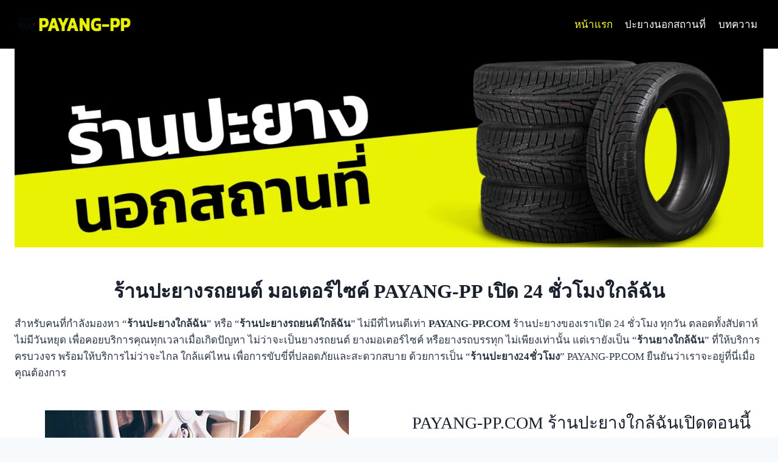

--- FILE ---
content_type: text/html; charset=UTF-8
request_url: https://payang-pp.com/?getid%2Fert38926pprqitems_htm
body_size: 25069
content:
<!doctype html><html lang="th" prefix="og: https://ogp.me/ns#" class="no-js" itemtype="https://schema.org/WebPage" itemscope><head><script data-no-optimize="1">var litespeed_docref=sessionStorage.getItem("litespeed_docref");litespeed_docref&&(Object.defineProperty(document,"referrer",{get:function(){return litespeed_docref}}),sessionStorage.removeItem("litespeed_docref"));</script> <meta charset="UTF-8"><meta name="viewport" content="width=device-width, initial-scale=1, minimum-scale=1"><style>img:is([sizes="auto" i], [sizes^="auto," i]) { contain-intrinsic-size: 3000px 1500px }</style><title>ร้านปะยางรถยนต์ มอเตอร์ไซค์ PAYANG-PP เปิด 24 ชั่วโมงใกล้ฉัน</title><meta name="description" content="สำหรับคนที่กำลังมองหา ร้านปะยางใกล้ฉัน ไม่ว่าจะรถยนต์ มอเตอร์ไซค์ ไม่มีที่ไหนดีเท่า PAYANG-PP.COM ร้านปะยางเปิด 24 ชั่วโมง มีทีมช่างประสบการณ์มากกว่า 10 ปี"/><meta name="robots" content="index, follow, max-snippet:-1, max-video-preview:-1, max-image-preview:large"/><link rel="canonical" href="https://payang-pp.com/" /><meta property="og:locale" content="th_TH" /><meta property="og:type" content="website" /><meta property="og:title" content="ร้านปะยางรถยนต์ มอเตอร์ไซค์ PAYANG-PP เปิด 24 ชั่วโมงใกล้ฉัน" /><meta property="og:description" content="สำหรับคนที่กำลังมองหา ร้านปะยางใกล้ฉัน ไม่ว่าจะรถยนต์ มอเตอร์ไซค์ ไม่มีที่ไหนดีเท่า PAYANG-PP.COM ร้านปะยางเปิด 24 ชั่วโมง มีทีมช่างประสบการณ์มากกว่า 10 ปี" /><meta property="og:url" content="https://payang-pp.com/" /><meta property="og:site_name" content="ร้านปะยางรถยนต์ มอเตอร์ไซค์ PAYANG-PP เปิด 24 ชั่วโมงใกล้ฉัน" /><meta property="og:updated_time" content="2024-06-15T20:48:47+07:00" /><meta property="article:published_time" content="2024-06-15T20:04:03+07:00" /><meta property="article:modified_time" content="2024-06-15T20:48:47+07:00" /><meta name="twitter:card" content="summary_large_image" /><meta name="twitter:title" content="ร้านปะยางรถยนต์ มอเตอร์ไซค์ PAYANG-PP เปิด 24 ชั่วโมงใกล้ฉัน" /><meta name="twitter:description" content="สำหรับคนที่กำลังมองหา ร้านปะยางใกล้ฉัน ไม่ว่าจะรถยนต์ มอเตอร์ไซค์ ไม่มีที่ไหนดีเท่า PAYANG-PP.COM ร้านปะยางเปิด 24 ชั่วโมง มีทีมช่างประสบการณ์มากกว่า 10 ปี" /><meta name="twitter:label1" content="Written by" /><meta name="twitter:data1" content="adminpayangpp" /><meta name="twitter:label2" content="Time to read" /><meta name="twitter:data2" content="7 minutes" /> <script type="application/ld+json" class="rank-math-schema">{"@context":"https://schema.org","@graph":[{"@type":["Organization","Person"],"@id":"https://payang-pp.com/#person","name":"admin-payangpp","url":"https://payang-pp.com","logo":{"@type":"ImageObject","@id":"https://payang-pp.com/#logo","url":"https://payang-pp.com/wp-content/uploads/2024/06/PAYANG-PP-logo-1.webp","contentUrl":"https://payang-pp.com/wp-content/uploads/2024/06/PAYANG-PP-logo-1.webp","caption":"\u0e23\u0e49\u0e32\u0e19\u0e1b\u0e30\u0e22\u0e32\u0e07\u0e23\u0e16\u0e22\u0e19\u0e15\u0e4c \u0e21\u0e2d\u0e40\u0e15\u0e2d\u0e23\u0e4c\u0e44\u0e0b\u0e04\u0e4c PAYANG-PP \u0e40\u0e1b\u0e34\u0e14 24 \u0e0a\u0e31\u0e48\u0e27\u0e42\u0e21\u0e07\u0e43\u0e01\u0e25\u0e49\u0e09\u0e31\u0e19","inLanguage":"th","width":"500","height":"155"},"image":{"@id":"https://payang-pp.com/#logo"}},{"@type":"WebSite","@id":"https://payang-pp.com/#website","url":"https://payang-pp.com","name":"\u0e23\u0e49\u0e32\u0e19\u0e1b\u0e30\u0e22\u0e32\u0e07\u0e23\u0e16\u0e22\u0e19\u0e15\u0e4c \u0e21\u0e2d\u0e40\u0e15\u0e2d\u0e23\u0e4c\u0e44\u0e0b\u0e04\u0e4c PAYANG-PP \u0e40\u0e1b\u0e34\u0e14 24 \u0e0a\u0e31\u0e48\u0e27\u0e42\u0e21\u0e07\u0e43\u0e01\u0e25\u0e49\u0e09\u0e31\u0e19","publisher":{"@id":"https://payang-pp.com/#person"},"inLanguage":"th","potentialAction":{"@type":"SearchAction","target":"https://payang-pp.com/?s={search_term_string}","query-input":"required name=search_term_string"}},{"@type":"ImageObject","@id":"https://payang-pp.com/wp-content/uploads/2024/06/\u0e23\u0e49\u0e32\u0e19\u0e1b\u0e30\u0e22\u0e32\u0e07.webp","url":"https://payang-pp.com/wp-content/uploads/2024/06/\u0e23\u0e49\u0e32\u0e19\u0e1b\u0e30\u0e22\u0e32\u0e07.webp","width":"200","height":"200","inLanguage":"th"},{"@type":"WebPage","@id":"https://payang-pp.com/#webpage","url":"https://payang-pp.com/","name":"\u0e23\u0e49\u0e32\u0e19\u0e1b\u0e30\u0e22\u0e32\u0e07\u0e23\u0e16\u0e22\u0e19\u0e15\u0e4c \u0e21\u0e2d\u0e40\u0e15\u0e2d\u0e23\u0e4c\u0e44\u0e0b\u0e04\u0e4c PAYANG-PP \u0e40\u0e1b\u0e34\u0e14 24 \u0e0a\u0e31\u0e48\u0e27\u0e42\u0e21\u0e07\u0e43\u0e01\u0e25\u0e49\u0e09\u0e31\u0e19","datePublished":"2024-06-15T20:04:03+07:00","dateModified":"2024-06-15T20:48:47+07:00","about":{"@id":"https://payang-pp.com/#person"},"isPartOf":{"@id":"https://payang-pp.com/#website"},"primaryImageOfPage":{"@id":"https://payang-pp.com/wp-content/uploads/2024/06/\u0e23\u0e49\u0e32\u0e19\u0e1b\u0e30\u0e22\u0e32\u0e07.webp"},"inLanguage":"th"},{"@type":"Person","@id":"https://payang-pp.com/author/adminpayangpp/","name":"adminpayangpp","url":"https://payang-pp.com/author/adminpayangpp/","image":{"@type":"ImageObject","@id":"https://payang-pp.com/wp-content/litespeed/avatar/057222cd17f84b75f99cf3f237084282.jpg?ver=1768774951","url":"https://payang-pp.com/wp-content/litespeed/avatar/057222cd17f84b75f99cf3f237084282.jpg?ver=1768774951","caption":"adminpayangpp","inLanguage":"th"},"sameAs":["http://payang-pp.com"]},{"@type":"Article","headline":"\u0e23\u0e49\u0e32\u0e19\u0e1b\u0e30\u0e22\u0e32\u0e07\u0e23\u0e16\u0e22\u0e19\u0e15\u0e4c \u0e21\u0e2d\u0e40\u0e15\u0e2d\u0e23\u0e4c\u0e44\u0e0b\u0e04\u0e4c PAYANG-PP \u0e40\u0e1b\u0e34\u0e14 24 \u0e0a\u0e31\u0e48\u0e27\u0e42\u0e21\u0e07\u0e43\u0e01\u0e25\u0e49\u0e09\u0e31\u0e19","keywords":"\u0e23\u0e49\u0e32\u0e19\u0e1b\u0e30\u0e22\u0e32\u0e07\u0e23\u0e16\u0e22\u0e19\u0e15\u0e4c,\u0e23\u0e49\u0e32\u0e19\u0e1b\u0e30\u0e22\u0e32\u0e07\u0e43\u0e01\u0e25\u0e49\u0e09\u0e31\u0e19,\u0e23\u0e49\u0e32\u0e19\u0e22\u0e32\u0e07\u0e43\u0e01\u0e25\u0e49\u0e09\u0e31\u0e19,\u0e23\u0e49\u0e32\u0e19\u0e1b\u0e30\u0e22\u0e32\u0e0724\u0e0a\u0e31\u0e48\u0e27\u0e42\u0e21\u0e07","datePublished":"2024-06-15T20:04:03+07:00","dateModified":"2024-06-15T20:48:47+07:00","author":{"@id":"https://payang-pp.com/author/adminpayangpp/","name":"adminpayangpp"},"publisher":{"@id":"https://payang-pp.com/#person"},"description":"\u0e2a\u0e33\u0e2b\u0e23\u0e31\u0e1a\u0e04\u0e19\u0e17\u0e35\u0e48\u0e01\u0e33\u0e25\u0e31\u0e07\u0e21\u0e2d\u0e07\u0e2b\u0e32 \u0e23\u0e49\u0e32\u0e19\u0e1b\u0e30\u0e22\u0e32\u0e07\u0e43\u0e01\u0e25\u0e49\u0e09\u0e31\u0e19 \u0e44\u0e21\u0e48\u0e27\u0e48\u0e32\u0e08\u0e30\u0e23\u0e16\u0e22\u0e19\u0e15\u0e4c \u0e21\u0e2d\u0e40\u0e15\u0e2d\u0e23\u0e4c\u0e44\u0e0b\u0e04\u0e4c \u0e44\u0e21\u0e48\u0e21\u0e35\u0e17\u0e35\u0e48\u0e44\u0e2b\u0e19\u0e14\u0e35\u0e40\u0e17\u0e48\u0e32 PAYANG-PP.COM \u0e23\u0e49\u0e32\u0e19\u0e1b\u0e30\u0e22\u0e32\u0e07\u0e40\u0e1b\u0e34\u0e14 24 \u0e0a\u0e31\u0e48\u0e27\u0e42\u0e21\u0e07 \u0e21\u0e35\u0e17\u0e35\u0e21\u0e0a\u0e48\u0e32\u0e07\u0e1b\u0e23\u0e30\u0e2a\u0e1a\u0e01\u0e32\u0e23\u0e13\u0e4c\u0e21\u0e32\u0e01\u0e01\u0e27\u0e48\u0e32 10 \u0e1b\u0e35","name":"\u0e23\u0e49\u0e32\u0e19\u0e1b\u0e30\u0e22\u0e32\u0e07\u0e23\u0e16\u0e22\u0e19\u0e15\u0e4c \u0e21\u0e2d\u0e40\u0e15\u0e2d\u0e23\u0e4c\u0e44\u0e0b\u0e04\u0e4c PAYANG-PP \u0e40\u0e1b\u0e34\u0e14 24 \u0e0a\u0e31\u0e48\u0e27\u0e42\u0e21\u0e07\u0e43\u0e01\u0e25\u0e49\u0e09\u0e31\u0e19","@id":"https://payang-pp.com/#richSnippet","isPartOf":{"@id":"https://payang-pp.com/#webpage"},"image":{"@id":"https://payang-pp.com/wp-content/uploads/2024/06/\u0e23\u0e49\u0e32\u0e19\u0e1b\u0e30\u0e22\u0e32\u0e07.webp"},"inLanguage":"th","mainEntityOfPage":{"@id":"https://payang-pp.com/#webpage"}}]}</script> <meta name="google-site-verification" content="gKKoHP077q6rYttQmQtLodu54cjTvc9oTRCw71eErwY" /><link rel="alternate" type="application/rss+xml" title="payang pp &raquo; ฟีด" href="https://payang-pp.com/feed/" /><link rel="alternate" type="application/rss+xml" title="payang pp &raquo; ฟีดความเห็น" href="https://payang-pp.com/comments/feed/" /> <script type="litespeed/javascript">document.documentElement.classList.remove('no-js')</script> <link data-optimized="2" rel="stylesheet" href="https://payang-pp.com/wp-content/litespeed/css/d83b4940b76185944615e9aa4dfca05d.css?ver=473fd" /><style id='classic-theme-styles-inline-css'>/*! This file is auto-generated */
.wp-block-button__link{color:#fff;background-color:#32373c;border-radius:9999px;box-shadow:none;text-decoration:none;padding:calc(.667em + 2px) calc(1.333em + 2px);font-size:1.125em}.wp-block-file__button{background:#32373c;color:#fff;text-decoration:none}</style><style id='global-styles-inline-css'>:root{--wp--preset--aspect-ratio--square: 1;--wp--preset--aspect-ratio--4-3: 4/3;--wp--preset--aspect-ratio--3-4: 3/4;--wp--preset--aspect-ratio--3-2: 3/2;--wp--preset--aspect-ratio--2-3: 2/3;--wp--preset--aspect-ratio--16-9: 16/9;--wp--preset--aspect-ratio--9-16: 9/16;--wp--preset--color--black: #000000;--wp--preset--color--cyan-bluish-gray: #abb8c3;--wp--preset--color--white: #ffffff;--wp--preset--color--pale-pink: #f78da7;--wp--preset--color--vivid-red: #cf2e2e;--wp--preset--color--luminous-vivid-orange: #ff6900;--wp--preset--color--luminous-vivid-amber: #fcb900;--wp--preset--color--light-green-cyan: #7bdcb5;--wp--preset--color--vivid-green-cyan: #00d084;--wp--preset--color--pale-cyan-blue: #8ed1fc;--wp--preset--color--vivid-cyan-blue: #0693e3;--wp--preset--color--vivid-purple: #9b51e0;--wp--preset--color--theme-palette-1: var(--global-palette1);--wp--preset--color--theme-palette-2: var(--global-palette2);--wp--preset--color--theme-palette-3: var(--global-palette3);--wp--preset--color--theme-palette-4: var(--global-palette4);--wp--preset--color--theme-palette-5: var(--global-palette5);--wp--preset--color--theme-palette-6: var(--global-palette6);--wp--preset--color--theme-palette-7: var(--global-palette7);--wp--preset--color--theme-palette-8: var(--global-palette8);--wp--preset--color--theme-palette-9: var(--global-palette9);--wp--preset--gradient--vivid-cyan-blue-to-vivid-purple: linear-gradient(135deg,rgba(6,147,227,1) 0%,rgb(155,81,224) 100%);--wp--preset--gradient--light-green-cyan-to-vivid-green-cyan: linear-gradient(135deg,rgb(122,220,180) 0%,rgb(0,208,130) 100%);--wp--preset--gradient--luminous-vivid-amber-to-luminous-vivid-orange: linear-gradient(135deg,rgba(252,185,0,1) 0%,rgba(255,105,0,1) 100%);--wp--preset--gradient--luminous-vivid-orange-to-vivid-red: linear-gradient(135deg,rgba(255,105,0,1) 0%,rgb(207,46,46) 100%);--wp--preset--gradient--very-light-gray-to-cyan-bluish-gray: linear-gradient(135deg,rgb(238,238,238) 0%,rgb(169,184,195) 100%);--wp--preset--gradient--cool-to-warm-spectrum: linear-gradient(135deg,rgb(74,234,220) 0%,rgb(151,120,209) 20%,rgb(207,42,186) 40%,rgb(238,44,130) 60%,rgb(251,105,98) 80%,rgb(254,248,76) 100%);--wp--preset--gradient--blush-light-purple: linear-gradient(135deg,rgb(255,206,236) 0%,rgb(152,150,240) 100%);--wp--preset--gradient--blush-bordeaux: linear-gradient(135deg,rgb(254,205,165) 0%,rgb(254,45,45) 50%,rgb(107,0,62) 100%);--wp--preset--gradient--luminous-dusk: linear-gradient(135deg,rgb(255,203,112) 0%,rgb(199,81,192) 50%,rgb(65,88,208) 100%);--wp--preset--gradient--pale-ocean: linear-gradient(135deg,rgb(255,245,203) 0%,rgb(182,227,212) 50%,rgb(51,167,181) 100%);--wp--preset--gradient--electric-grass: linear-gradient(135deg,rgb(202,248,128) 0%,rgb(113,206,126) 100%);--wp--preset--gradient--midnight: linear-gradient(135deg,rgb(2,3,129) 0%,rgb(40,116,252) 100%);--wp--preset--font-size--small: var(--global-font-size-small);--wp--preset--font-size--medium: var(--global-font-size-medium);--wp--preset--font-size--large: var(--global-font-size-large);--wp--preset--font-size--x-large: 42px;--wp--preset--font-size--larger: var(--global-font-size-larger);--wp--preset--font-size--xxlarge: var(--global-font-size-xxlarge);--wp--preset--spacing--20: 0.44rem;--wp--preset--spacing--30: 0.67rem;--wp--preset--spacing--40: 1rem;--wp--preset--spacing--50: 1.5rem;--wp--preset--spacing--60: 2.25rem;--wp--preset--spacing--70: 3.38rem;--wp--preset--spacing--80: 5.06rem;--wp--preset--shadow--natural: 6px 6px 9px rgba(0, 0, 0, 0.2);--wp--preset--shadow--deep: 12px 12px 50px rgba(0, 0, 0, 0.4);--wp--preset--shadow--sharp: 6px 6px 0px rgba(0, 0, 0, 0.2);--wp--preset--shadow--outlined: 6px 6px 0px -3px rgba(255, 255, 255, 1), 6px 6px rgba(0, 0, 0, 1);--wp--preset--shadow--crisp: 6px 6px 0px rgba(0, 0, 0, 1);}:where(.is-layout-flex){gap: 0.5em;}:where(.is-layout-grid){gap: 0.5em;}body .is-layout-flex{display: flex;}.is-layout-flex{flex-wrap: wrap;align-items: center;}.is-layout-flex > :is(*, div){margin: 0;}body .is-layout-grid{display: grid;}.is-layout-grid > :is(*, div){margin: 0;}:where(.wp-block-columns.is-layout-flex){gap: 2em;}:where(.wp-block-columns.is-layout-grid){gap: 2em;}:where(.wp-block-post-template.is-layout-flex){gap: 1.25em;}:where(.wp-block-post-template.is-layout-grid){gap: 1.25em;}.has-black-color{color: var(--wp--preset--color--black) !important;}.has-cyan-bluish-gray-color{color: var(--wp--preset--color--cyan-bluish-gray) !important;}.has-white-color{color: var(--wp--preset--color--white) !important;}.has-pale-pink-color{color: var(--wp--preset--color--pale-pink) !important;}.has-vivid-red-color{color: var(--wp--preset--color--vivid-red) !important;}.has-luminous-vivid-orange-color{color: var(--wp--preset--color--luminous-vivid-orange) !important;}.has-luminous-vivid-amber-color{color: var(--wp--preset--color--luminous-vivid-amber) !important;}.has-light-green-cyan-color{color: var(--wp--preset--color--light-green-cyan) !important;}.has-vivid-green-cyan-color{color: var(--wp--preset--color--vivid-green-cyan) !important;}.has-pale-cyan-blue-color{color: var(--wp--preset--color--pale-cyan-blue) !important;}.has-vivid-cyan-blue-color{color: var(--wp--preset--color--vivid-cyan-blue) !important;}.has-vivid-purple-color{color: var(--wp--preset--color--vivid-purple) !important;}.has-black-background-color{background-color: var(--wp--preset--color--black) !important;}.has-cyan-bluish-gray-background-color{background-color: var(--wp--preset--color--cyan-bluish-gray) !important;}.has-white-background-color{background-color: var(--wp--preset--color--white) !important;}.has-pale-pink-background-color{background-color: var(--wp--preset--color--pale-pink) !important;}.has-vivid-red-background-color{background-color: var(--wp--preset--color--vivid-red) !important;}.has-luminous-vivid-orange-background-color{background-color: var(--wp--preset--color--luminous-vivid-orange) !important;}.has-luminous-vivid-amber-background-color{background-color: var(--wp--preset--color--luminous-vivid-amber) !important;}.has-light-green-cyan-background-color{background-color: var(--wp--preset--color--light-green-cyan) !important;}.has-vivid-green-cyan-background-color{background-color: var(--wp--preset--color--vivid-green-cyan) !important;}.has-pale-cyan-blue-background-color{background-color: var(--wp--preset--color--pale-cyan-blue) !important;}.has-vivid-cyan-blue-background-color{background-color: var(--wp--preset--color--vivid-cyan-blue) !important;}.has-vivid-purple-background-color{background-color: var(--wp--preset--color--vivid-purple) !important;}.has-black-border-color{border-color: var(--wp--preset--color--black) !important;}.has-cyan-bluish-gray-border-color{border-color: var(--wp--preset--color--cyan-bluish-gray) !important;}.has-white-border-color{border-color: var(--wp--preset--color--white) !important;}.has-pale-pink-border-color{border-color: var(--wp--preset--color--pale-pink) !important;}.has-vivid-red-border-color{border-color: var(--wp--preset--color--vivid-red) !important;}.has-luminous-vivid-orange-border-color{border-color: var(--wp--preset--color--luminous-vivid-orange) !important;}.has-luminous-vivid-amber-border-color{border-color: var(--wp--preset--color--luminous-vivid-amber) !important;}.has-light-green-cyan-border-color{border-color: var(--wp--preset--color--light-green-cyan) !important;}.has-vivid-green-cyan-border-color{border-color: var(--wp--preset--color--vivid-green-cyan) !important;}.has-pale-cyan-blue-border-color{border-color: var(--wp--preset--color--pale-cyan-blue) !important;}.has-vivid-cyan-blue-border-color{border-color: var(--wp--preset--color--vivid-cyan-blue) !important;}.has-vivid-purple-border-color{border-color: var(--wp--preset--color--vivid-purple) !important;}.has-vivid-cyan-blue-to-vivid-purple-gradient-background{background: var(--wp--preset--gradient--vivid-cyan-blue-to-vivid-purple) !important;}.has-light-green-cyan-to-vivid-green-cyan-gradient-background{background: var(--wp--preset--gradient--light-green-cyan-to-vivid-green-cyan) !important;}.has-luminous-vivid-amber-to-luminous-vivid-orange-gradient-background{background: var(--wp--preset--gradient--luminous-vivid-amber-to-luminous-vivid-orange) !important;}.has-luminous-vivid-orange-to-vivid-red-gradient-background{background: var(--wp--preset--gradient--luminous-vivid-orange-to-vivid-red) !important;}.has-very-light-gray-to-cyan-bluish-gray-gradient-background{background: var(--wp--preset--gradient--very-light-gray-to-cyan-bluish-gray) !important;}.has-cool-to-warm-spectrum-gradient-background{background: var(--wp--preset--gradient--cool-to-warm-spectrum) !important;}.has-blush-light-purple-gradient-background{background: var(--wp--preset--gradient--blush-light-purple) !important;}.has-blush-bordeaux-gradient-background{background: var(--wp--preset--gradient--blush-bordeaux) !important;}.has-luminous-dusk-gradient-background{background: var(--wp--preset--gradient--luminous-dusk) !important;}.has-pale-ocean-gradient-background{background: var(--wp--preset--gradient--pale-ocean) !important;}.has-electric-grass-gradient-background{background: var(--wp--preset--gradient--electric-grass) !important;}.has-midnight-gradient-background{background: var(--wp--preset--gradient--midnight) !important;}.has-small-font-size{font-size: var(--wp--preset--font-size--small) !important;}.has-medium-font-size{font-size: var(--wp--preset--font-size--medium) !important;}.has-large-font-size{font-size: var(--wp--preset--font-size--large) !important;}.has-x-large-font-size{font-size: var(--wp--preset--font-size--x-large) !important;}
:where(.wp-block-post-template.is-layout-flex){gap: 1.25em;}:where(.wp-block-post-template.is-layout-grid){gap: 1.25em;}
:where(.wp-block-columns.is-layout-flex){gap: 2em;}:where(.wp-block-columns.is-layout-grid){gap: 2em;}
:root :where(.wp-block-pullquote){font-size: 1.5em;line-height: 1.6;}</style><style id='kadence-global-inline-css'>/* Kadence Base CSS */
:root{--global-palette1:#2B6CB0;--global-palette2:#215387;--global-palette3:#1A202C;--global-palette4:#2D3748;--global-palette5:#4A5568;--global-palette6:#718096;--global-palette7:#EDF2F7;--global-palette8:#F7FAFC;--global-palette9:#ffffff;--global-palette9rgb:255, 255, 255;--global-palette-highlight:var(--global-palette1);--global-palette-highlight-alt:var(--global-palette2);--global-palette-highlight-alt2:var(--global-palette9);--global-palette-btn-bg:var(--global-palette1);--global-palette-btn-bg-hover:var(--global-palette2);--global-palette-btn:var(--global-palette9);--global-palette-btn-hover:var(--global-palette9);--global-body-font-family:Kanit, sans-serif;--global-heading-font-family:Kanit, sans-serif;--global-primary-nav-font-family:inherit;--global-fallback-font:sans-serif;--global-display-fallback-font:sans-serif;--global-content-width:1290px;--global-content-wide-width:calc(1290px + 230px);--global-content-narrow-width:842px;--global-content-edge-padding:1.5rem;--global-content-boxed-padding:2rem;--global-calc-content-width:calc(1290px - var(--global-content-edge-padding) - var(--global-content-edge-padding) );--wp--style--global--content-size:var(--global-calc-content-width);}.wp-site-blocks{--global-vw:calc( 100vw - ( 0.5 * var(--scrollbar-offset)));}:root body.kadence-elementor-colors{--e-global-color-kadence1:var(--global-palette1);--e-global-color-kadence2:var(--global-palette2);--e-global-color-kadence3:var(--global-palette3);--e-global-color-kadence4:var(--global-palette4);--e-global-color-kadence5:var(--global-palette5);--e-global-color-kadence6:var(--global-palette6);--e-global-color-kadence7:var(--global-palette7);--e-global-color-kadence8:var(--global-palette8);--e-global-color-kadence9:var(--global-palette9);}body{background:var(--global-palette8);}body, input, select, optgroup, textarea{font-style:normal;font-weight:normal;font-size:17px;line-height:1.6;font-family:var(--global-body-font-family);color:var(--global-palette4);}.content-bg, body.content-style-unboxed .site{background:var(--global-palette9);}h1,h2,h3,h4,h5,h6{font-family:var(--global-heading-font-family);}h1{font-style:normal;font-weight:700;font-size:32px;line-height:1.5;font-family:Kanit, sans-serif;color:var(--global-palette3);}h2{font-style:normal;font-weight:700;font-size:28px;line-height:1.5;font-family:Kanit, sans-serif;color:var(--global-palette3);}h3{font-style:normal;font-weight:700;font-size:24px;line-height:1.5;font-family:Kanit, sans-serif;color:var(--global-palette3);}h4{font-style:normal;font-weight:700;font-size:22px;line-height:1.5;font-family:Kanit, sans-serif;color:var(--global-palette4);}h5{font-style:normal;font-weight:700;font-size:20px;line-height:1.5;font-family:Kanit, sans-serif;color:var(--global-palette4);}h6{font-style:normal;font-weight:700;font-size:18px;line-height:1.5;font-family:Kanit, sans-serif;color:var(--global-palette5);}.entry-hero h1{font-style:normal;font-weight:normal;font-family:Kanit, sans-serif;}.entry-hero .kadence-breadcrumbs, .entry-hero .search-form{font-style:normal;font-weight:normal;font-family:Kanit, sans-serif;}.entry-hero .kadence-breadcrumbs{max-width:1290px;}.site-container, .site-header-row-layout-contained, .site-footer-row-layout-contained, .entry-hero-layout-contained, .comments-area, .alignfull > .wp-block-cover__inner-container, .alignwide > .wp-block-cover__inner-container{max-width:var(--global-content-width);}.content-width-narrow .content-container.site-container, .content-width-narrow .hero-container.site-container{max-width:var(--global-content-narrow-width);}@media all and (min-width: 1520px){.wp-site-blocks .content-container  .alignwide{margin-left:-115px;margin-right:-115px;width:unset;max-width:unset;}}@media all and (min-width: 1102px){.content-width-narrow .wp-site-blocks .content-container .alignwide{margin-left:-130px;margin-right:-130px;width:unset;max-width:unset;}}.content-style-boxed .wp-site-blocks .entry-content .alignwide{margin-left:calc( -1 * var( --global-content-boxed-padding ) );margin-right:calc( -1 * var( --global-content-boxed-padding ) );}.content-area{margin-top:5rem;margin-bottom:5rem;}@media all and (max-width: 1024px){.content-area{margin-top:3rem;margin-bottom:3rem;}}@media all and (max-width: 767px){.content-area{margin-top:2rem;margin-bottom:2rem;}}@media all and (max-width: 1024px){:root{--global-content-boxed-padding:2rem;}}@media all and (max-width: 767px){:root{--global-content-boxed-padding:1.5rem;}}.entry-content-wrap{padding:2rem;}@media all and (max-width: 1024px){.entry-content-wrap{padding:2rem;}}@media all and (max-width: 767px){.entry-content-wrap{padding:1.5rem;}}.entry.single-entry{box-shadow:0px 15px 15px -10px rgba(0,0,0,0.05);}.entry.loop-entry{box-shadow:0px 15px 15px -10px rgba(0,0,0,0.05);}.loop-entry .entry-content-wrap{padding:2rem;}@media all and (max-width: 1024px){.loop-entry .entry-content-wrap{padding:2rem;}}@media all and (max-width: 767px){.loop-entry .entry-content-wrap{padding:1.5rem;}}button, .button, .wp-block-button__link, input[type="button"], input[type="reset"], input[type="submit"], .fl-button, .elementor-button-wrapper .elementor-button, .wc-block-components-checkout-place-order-button, .wc-block-cart__submit{box-shadow:0px 0px 0px -7px rgba(0,0,0,0);}button:hover, button:focus, button:active, .button:hover, .button:focus, .button:active, .wp-block-button__link:hover, .wp-block-button__link:focus, .wp-block-button__link:active, input[type="button"]:hover, input[type="button"]:focus, input[type="button"]:active, input[type="reset"]:hover, input[type="reset"]:focus, input[type="reset"]:active, input[type="submit"]:hover, input[type="submit"]:focus, input[type="submit"]:active, .elementor-button-wrapper .elementor-button:hover, .elementor-button-wrapper .elementor-button:focus, .elementor-button-wrapper .elementor-button:active, .wc-block-cart__submit:hover{box-shadow:0px 15px 25px -7px rgba(0,0,0,0.1);}.kb-button.kb-btn-global-outline.kb-btn-global-inherit{padding-top:calc(px - 2px);padding-right:calc(px - 2px);padding-bottom:calc(px - 2px);padding-left:calc(px - 2px);}@media all and (min-width: 1025px){.transparent-header .entry-hero .entry-hero-container-inner{padding-top:80px;}}@media all and (max-width: 1024px){.mobile-transparent-header .entry-hero .entry-hero-container-inner{padding-top:80px;}}@media all and (max-width: 767px){.mobile-transparent-header .entry-hero .entry-hero-container-inner{padding-top:80px;}}.entry-hero.page-hero-section .entry-header{min-height:200px;}
/* Kadence Header CSS */
@media all and (max-width: 1024px){.mobile-transparent-header #masthead{position:absolute;left:0px;right:0px;z-index:100;}.kadence-scrollbar-fixer.mobile-transparent-header #masthead{right:var(--scrollbar-offset,0);}.mobile-transparent-header #masthead, .mobile-transparent-header .site-top-header-wrap .site-header-row-container-inner, .mobile-transparent-header .site-main-header-wrap .site-header-row-container-inner, .mobile-transparent-header .site-bottom-header-wrap .site-header-row-container-inner{background:transparent;}.site-header-row-tablet-layout-fullwidth, .site-header-row-tablet-layout-standard{padding:0px;}}@media all and (min-width: 1025px){.transparent-header #masthead{position:absolute;left:0px;right:0px;z-index:100;}.transparent-header.kadence-scrollbar-fixer #masthead{right:var(--scrollbar-offset,0);}.transparent-header #masthead, .transparent-header .site-top-header-wrap .site-header-row-container-inner, .transparent-header .site-main-header-wrap .site-header-row-container-inner, .transparent-header .site-bottom-header-wrap .site-header-row-container-inner{background:transparent;}}.site-branding a.brand img{max-width:200px;}.site-branding a.brand img.svg-logo-image{width:200px;}.site-branding{padding:0px 0px 0px 0px;}#masthead, #masthead .kadence-sticky-header.item-is-fixed:not(.item-at-start):not(.site-header-row-container):not(.site-main-header-wrap), #masthead .kadence-sticky-header.item-is-fixed:not(.item-at-start) > .site-header-row-container-inner{background:#ffffff;}.site-main-header-wrap .site-header-row-container-inner{background:#000000;}.site-main-header-inner-wrap{min-height:80px;}.header-navigation[class*="header-navigation-style-underline"] .header-menu-container.primary-menu-container>ul>li>a:after{width:calc( 100% - 1.2em);}.main-navigation .primary-menu-container > ul > li.menu-item > a{padding-left:calc(1.2em / 2);padding-right:calc(1.2em / 2);padding-top:0.6em;padding-bottom:0.6em;color:var(--global-palette9);}.main-navigation .primary-menu-container > ul > li.menu-item .dropdown-nav-special-toggle{right:calc(1.2em / 2);}.main-navigation .primary-menu-container > ul > li.menu-item > a:hover{color:#fcfd32;}.main-navigation .primary-menu-container > ul > li.menu-item.current-menu-item > a{color:#fcfd32;}.header-navigation .header-menu-container ul ul.sub-menu, .header-navigation .header-menu-container ul ul.submenu{background:var(--global-palette3);box-shadow:0px 2px 13px 0px rgba(0,0,0,0.1);}.header-navigation .header-menu-container ul ul li.menu-item, .header-menu-container ul.menu > li.kadence-menu-mega-enabled > ul > li.menu-item > a{border-bottom:1px solid rgba(255,255,255,0.1);}.header-navigation .header-menu-container ul ul li.menu-item > a{width:200px;padding-top:1em;padding-bottom:1em;color:var(--global-palette8);font-size:12px;}.header-navigation .header-menu-container ul ul li.menu-item > a:hover{color:var(--global-palette9);background:var(--global-palette4);}.header-navigation .header-menu-container ul ul li.menu-item.current-menu-item > a{color:var(--global-palette9);background:var(--global-palette4);}.mobile-toggle-open-container .menu-toggle-open, .mobile-toggle-open-container .menu-toggle-open:focus{color:var(--global-palette5);padding:0.4em 0.6em 0.4em 0.6em;font-size:14px;}.mobile-toggle-open-container .menu-toggle-open.menu-toggle-style-bordered{border:1px solid currentColor;}.mobile-toggle-open-container .menu-toggle-open .menu-toggle-icon{font-size:20px;}.mobile-toggle-open-container .menu-toggle-open:hover, .mobile-toggle-open-container .menu-toggle-open:focus-visible{color:var(--global-palette-highlight);}.mobile-navigation ul li{font-size:14px;}.mobile-navigation ul li a{padding-top:1em;padding-bottom:1em;}.mobile-navigation ul li > a, .mobile-navigation ul li.menu-item-has-children > .drawer-nav-drop-wrap{color:var(--global-palette8);}.mobile-navigation ul li.current-menu-item > a, .mobile-navigation ul li.current-menu-item.menu-item-has-children > .drawer-nav-drop-wrap{color:var(--global-palette-highlight);}.mobile-navigation ul li.menu-item-has-children .drawer-nav-drop-wrap, .mobile-navigation ul li:not(.menu-item-has-children) a{border-bottom:1px solid rgba(255,255,255,0.1);}.mobile-navigation:not(.drawer-navigation-parent-toggle-true) ul li.menu-item-has-children .drawer-nav-drop-wrap button{border-left:1px solid rgba(255,255,255,0.1);}#mobile-drawer .drawer-header .drawer-toggle{padding:0.6em 0.15em 0.6em 0.15em;font-size:24px;}
/* Kadence Footer CSS */
.site-bottom-footer-wrap .site-footer-row-container-inner{background:var(--global-palette3);}.site-footer .site-bottom-footer-wrap a:where(:not(.button):not(.wp-block-button__link):not(.wp-element-button)){color:var(--global-palette9);}.site-bottom-footer-inner-wrap{padding-top:30px;padding-bottom:30px;grid-column-gap:30px;}.site-bottom-footer-inner-wrap .widget{margin-bottom:30px;}.site-bottom-footer-inner-wrap .widget-area .widget-title{font-style:normal;color:var(--global-palette3);}.site-bottom-footer-inner-wrap .site-footer-section:not(:last-child):after{right:calc(-30px / 2);}#colophon .footer-html{font-style:normal;color:var(--global-palette9);}
/* Kadence Pro Header CSS */
.header-navigation-dropdown-direction-left ul ul.submenu, .header-navigation-dropdown-direction-left ul ul.sub-menu{right:0px;left:auto;}.rtl .header-navigation-dropdown-direction-right ul ul.submenu, .rtl .header-navigation-dropdown-direction-right ul ul.sub-menu{left:0px;right:auto;}.header-account-button .nav-drop-title-wrap > .kadence-svg-iconset, .header-account-button > .kadence-svg-iconset{font-size:1.2em;}.site-header-item .header-account-button .nav-drop-title-wrap, .site-header-item .header-account-wrap > .header-account-button{display:flex;align-items:center;}.header-account-style-icon_label .header-account-label{padding-left:5px;}.header-account-style-label_icon .header-account-label{padding-right:5px;}.site-header-item .header-account-wrap .header-account-button{text-decoration:none;box-shadow:none;color:inherit;background:transparent;padding:0.6em 0em 0.6em 0em;}.header-mobile-account-wrap .header-account-button .nav-drop-title-wrap > .kadence-svg-iconset, .header-mobile-account-wrap .header-account-button > .kadence-svg-iconset{font-size:1.2em;}.header-mobile-account-wrap .header-account-button .nav-drop-title-wrap, .header-mobile-account-wrap > .header-account-button{display:flex;align-items:center;}.header-mobile-account-wrap.header-account-style-icon_label .header-account-label{padding-left:5px;}.header-mobile-account-wrap.header-account-style-label_icon .header-account-label{padding-right:5px;}.header-mobile-account-wrap .header-account-button{text-decoration:none;box-shadow:none;color:inherit;background:transparent;padding:0.6em 0em 0.6em 0em;}#login-drawer .drawer-inner .drawer-content{display:flex;justify-content:center;align-items:center;position:absolute;top:0px;bottom:0px;left:0px;right:0px;padding:0px;}#loginform p label{display:block;}#login-drawer #loginform{width:100%;}#login-drawer #loginform input{width:100%;}#login-drawer #loginform input[type="checkbox"]{width:auto;}#login-drawer .drawer-inner .drawer-header{position:relative;z-index:100;}#login-drawer .drawer-content_inner.widget_login_form_inner{padding:2em;width:100%;max-width:350px;border-radius:.25rem;background:var(--global-palette9);color:var(--global-palette4);}#login-drawer .lost_password a{color:var(--global-palette6);}#login-drawer .lost_password, #login-drawer .register-field{text-align:center;}#login-drawer .widget_login_form_inner p{margin-top:1.2em;margin-bottom:0em;}#login-drawer .widget_login_form_inner p:first-child{margin-top:0em;}#login-drawer .widget_login_form_inner label{margin-bottom:0.5em;}#login-drawer hr.register-divider{margin:1.2em 0;border-width:1px;}#login-drawer .register-field{font-size:90%;}@media all and (min-width: 1025px){#login-drawer hr.register-divider.hide-desktop{display:none;}#login-drawer p.register-field.hide-desktop{display:none;}}@media all and (max-width: 1024px){#login-drawer hr.register-divider.hide-mobile{display:none;}#login-drawer p.register-field.hide-mobile{display:none;}}@media all and (max-width: 767px){#login-drawer hr.register-divider.hide-mobile{display:none;}#login-drawer p.register-field.hide-mobile{display:none;}}.tertiary-navigation .tertiary-menu-container > ul > li.menu-item > a{padding-left:calc(1.2em / 2);padding-right:calc(1.2em / 2);padding-top:0.6em;padding-bottom:0.6em;color:var(--global-palette5);}.tertiary-navigation .tertiary-menu-container > ul > li.menu-item > a:hover{color:var(--global-palette-highlight);}.tertiary-navigation .tertiary-menu-container > ul > li.menu-item.current-menu-item > a{color:var(--global-palette3);}.header-navigation[class*="header-navigation-style-underline"] .header-menu-container.tertiary-menu-container>ul>li>a:after{width:calc( 100% - 1.2em);}.quaternary-navigation .quaternary-menu-container > ul > li.menu-item > a{padding-left:calc(1.2em / 2);padding-right:calc(1.2em / 2);padding-top:0.6em;padding-bottom:0.6em;color:var(--global-palette5);}.quaternary-navigation .quaternary-menu-container > ul > li.menu-item > a:hover{color:var(--global-palette-highlight);}.quaternary-navigation .quaternary-menu-container > ul > li.menu-item.current-menu-item > a{color:var(--global-palette3);}.header-navigation[class*="header-navigation-style-underline"] .header-menu-container.quaternary-menu-container>ul>li>a:after{width:calc( 100% - 1.2em);}#main-header .header-divider{border-right:1px solid var(--global-palette6);height:50%;}#main-header .header-divider2{border-right:1px solid var(--global-palette6);height:50%;}#main-header .header-divider3{border-right:1px solid var(--global-palette6);height:50%;}#mobile-header .header-mobile-divider, #mobile-drawer .header-mobile-divider{border-right:1px solid var(--global-palette6);height:50%;}#mobile-drawer .header-mobile-divider{border-top:1px solid var(--global-palette6);width:50%;}#mobile-header .header-mobile-divider2{border-right:1px solid var(--global-palette6);height:50%;}#mobile-drawer .header-mobile-divider2{border-top:1px solid var(--global-palette6);width:50%;}.header-item-search-bar form ::-webkit-input-placeholder{color:currentColor;opacity:0.5;}.header-item-search-bar form ::placeholder{color:currentColor;opacity:0.5;}.header-search-bar form{max-width:100%;width:240px;}.header-mobile-search-bar form{max-width:calc(100vw - var(--global-sm-spacing) - var(--global-sm-spacing));width:240px;}.header-widget-lstyle-normal .header-widget-area-inner a:not(.button){text-decoration:underline;}.element-contact-inner-wrap{display:flex;flex-wrap:wrap;align-items:center;margin-top:-0.6em;margin-left:calc(-0.6em / 2);margin-right:calc(-0.6em / 2);}.element-contact-inner-wrap .header-contact-item{display:inline-flex;flex-wrap:wrap;align-items:center;margin-top:0.6em;margin-left:calc(0.6em / 2);margin-right:calc(0.6em / 2);}.element-contact-inner-wrap .header-contact-item .kadence-svg-iconset{font-size:1em;}.header-contact-item img{display:inline-block;}.header-contact-item .contact-label{margin-left:0.3em;}.rtl .header-contact-item .contact-label{margin-right:0.3em;margin-left:0px;}.header-mobile-contact-wrap .element-contact-inner-wrap{display:flex;flex-wrap:wrap;align-items:center;margin-top:-0.6em;margin-left:calc(-0.6em / 2);margin-right:calc(-0.6em / 2);}.header-mobile-contact-wrap .element-contact-inner-wrap .header-contact-item{display:inline-flex;flex-wrap:wrap;align-items:center;margin-top:0.6em;margin-left:calc(0.6em / 2);margin-right:calc(0.6em / 2);}.header-mobile-contact-wrap .element-contact-inner-wrap .header-contact-item .kadence-svg-iconset{font-size:1em;}#main-header .header-button2{border:2px none transparent;box-shadow:0px 0px 0px -7px rgba(0,0,0,0);}#main-header .header-button2:hover{box-shadow:0px 15px 25px -7px rgba(0,0,0,0.1);}.mobile-header-button2-wrap .mobile-header-button-inner-wrap .mobile-header-button2{border:2px none transparent;box-shadow:0px 0px 0px -7px rgba(0,0,0,0);}.mobile-header-button2-wrap .mobile-header-button-inner-wrap .mobile-header-button2:hover{box-shadow:0px 15px 25px -7px rgba(0,0,0,0.1);}#widget-drawer.popup-drawer-layout-fullwidth .drawer-content .header-widget2, #widget-drawer.popup-drawer-layout-sidepanel .drawer-inner{max-width:400px;}#widget-drawer.popup-drawer-layout-fullwidth .drawer-content .header-widget2{margin:0 auto;}.widget-toggle-open{display:flex;align-items:center;background:transparent;box-shadow:none;}.widget-toggle-open:hover, .widget-toggle-open:focus{border-color:currentColor;background:transparent;box-shadow:none;}.widget-toggle-open .widget-toggle-icon{display:flex;}.widget-toggle-open .widget-toggle-label{padding-right:5px;}.rtl .widget-toggle-open .widget-toggle-label{padding-left:5px;padding-right:0px;}.widget-toggle-open .widget-toggle-label:empty, .rtl .widget-toggle-open .widget-toggle-label:empty{padding-right:0px;padding-left:0px;}.widget-toggle-open-container .widget-toggle-open{color:var(--global-palette5);padding:0.4em 0.6em 0.4em 0.6em;font-size:14px;}.widget-toggle-open-container .widget-toggle-open.widget-toggle-style-bordered{border:1px solid currentColor;}.widget-toggle-open-container .widget-toggle-open .widget-toggle-icon{font-size:20px;}.widget-toggle-open-container .widget-toggle-open:hover, .widget-toggle-open-container .widget-toggle-open:focus{color:var(--global-palette-highlight);}#widget-drawer .header-widget-2style-normal a:not(.button){text-decoration:underline;}#widget-drawer .header-widget-2style-plain a:not(.button){text-decoration:none;}#widget-drawer .header-widget2 .widget-title{color:var(--global-palette9);}#widget-drawer .header-widget2{color:var(--global-palette8);}#widget-drawer .header-widget2 a:not(.button), #widget-drawer .header-widget2 .drawer-sub-toggle{color:var(--global-palette8);}#widget-drawer .header-widget2 a:not(.button):hover, #widget-drawer .header-widget2 .drawer-sub-toggle:hover{color:var(--global-palette9);}#mobile-secondary-site-navigation ul li{font-size:14px;}#mobile-secondary-site-navigation ul li a{padding-top:1em;padding-bottom:1em;}#mobile-secondary-site-navigation ul li > a, #mobile-secondary-site-navigation ul li.menu-item-has-children > .drawer-nav-drop-wrap{color:var(--global-palette8);}#mobile-secondary-site-navigation ul li.current-menu-item > a, #mobile-secondary-site-navigation ul li.current-menu-item.menu-item-has-children > .drawer-nav-drop-wrap{color:var(--global-palette-highlight);}#mobile-secondary-site-navigation ul li.menu-item-has-children .drawer-nav-drop-wrap, #mobile-secondary-site-navigation ul li:not(.menu-item-has-children) a{border-bottom:1px solid rgba(255,255,255,0.1);}#mobile-secondary-site-navigation:not(.drawer-navigation-parent-toggle-true) ul li.menu-item-has-children .drawer-nav-drop-wrap button{border-left:1px solid rgba(255,255,255,0.1);}</style><style id='kadence-blocks-advancedheading-inline-css'>.wp-block-kadence-advancedheading mark{background:transparent;border-style:solid;border-width:0}.wp-block-kadence-advancedheading mark.kt-highlight{color:#f76a0c;}.kb-adv-heading-icon{display: inline-flex;justify-content: center;align-items: center;} .is-layout-constrained > .kb-advanced-heading-link {display: block;}.single-content .kadence-advanced-heading-wrapper h1, .single-content .kadence-advanced-heading-wrapper h2, .single-content .kadence-advanced-heading-wrapper h3, .single-content .kadence-advanced-heading-wrapper h4, .single-content .kadence-advanced-heading-wrapper h5, .single-content .kadence-advanced-heading-wrapper h6 {margin: 1.5em 0 .5em;}.single-content .kadence-advanced-heading-wrapper+* { margin-top:0;}.kb-screen-reader-text{position:absolute;width:1px;height:1px;padding:0;margin:-1px;overflow:hidden;clip:rect(0,0,0,0);}</style><style id='kadence-blocks-global-variables-inline-css'>:root {--global-kb-font-size-sm:clamp(0.8rem, 0.73rem + 0.217vw, 0.9rem);--global-kb-font-size-md:clamp(1.1rem, 0.995rem + 0.326vw, 1.25rem);--global-kb-font-size-lg:clamp(1.75rem, 1.576rem + 0.543vw, 2rem);--global-kb-font-size-xl:clamp(2.25rem, 1.728rem + 1.63vw, 3rem);--global-kb-font-size-xxl:clamp(2.5rem, 1.456rem + 3.26vw, 4rem);--global-kb-font-size-xxxl:clamp(2.75rem, 0.489rem + 7.065vw, 6rem);}</style><style id='kadence_blocks_css-inline-css'>.kb-row-layout-id15_a4d69b-e0 > .kt-row-column-wrap{padding-bottom:var(--global-kb-spacing-sm, 1.5rem);grid-template-columns:minmax(0, 1fr);}@media all and (max-width: 767px){.kb-row-layout-id15_a4d69b-e0 > .kt-row-column-wrap{grid-template-columns:minmax(0, 1fr);}}.kadence-column15_59fcc3-7a > .kt-inside-inner-col{display:flex;}.kadence-column15_59fcc3-7a > .kt-inside-inner-col{column-gap:var(--global-kb-gap-sm, 1rem);}.kadence-column15_59fcc3-7a > .kt-inside-inner-col{flex-direction:column;justify-content:center;align-items:center;}.kadence-column15_59fcc3-7a > .kt-inside-inner-col > .kb-image-is-ratio-size{align-self:stretch;}.kadence-column15_59fcc3-7a > .kt-inside-inner-col > .wp-block-kadence-advancedgallery{align-self:stretch;}.kadence-column15_59fcc3-7a > .kt-inside-inner-col > .aligncenter{width:100%;}.kt-row-column-wrap > .kadence-column15_59fcc3-7a{align-self:center;}.kt-inner-column-height-full:not(.kt-has-1-columns) > .wp-block-kadence-column.kadence-column15_59fcc3-7a{align-self:auto;}.kt-inner-column-height-full:not(.kt-has-1-columns) > .wp-block-kadence-column.kadence-column15_59fcc3-7a > .kt-inside-inner-col{flex-direction:column;justify-content:center;}@media all and (max-width: 1024px){.kt-row-column-wrap > .kadence-column15_59fcc3-7a{align-self:center;}}@media all and (max-width: 1024px){.kt-inner-column-height-full:not(.kt-has-1-columns) > .wp-block-kadence-column.kadence-column15_59fcc3-7a{align-self:auto;}}@media all and (max-width: 1024px){.kt-inner-column-height-full:not(.kt-has-1-columns) > .wp-block-kadence-column.kadence-column15_59fcc3-7a > .kt-inside-inner-col{flex-direction:column;justify-content:center;}}@media all and (max-width: 1024px){.kadence-column15_59fcc3-7a > .kt-inside-inner-col{flex-direction:column;justify-content:center;align-items:center;}}@media all and (max-width: 767px){.kt-row-column-wrap > .kadence-column15_59fcc3-7a{align-self:center;}.kt-inner-column-height-full:not(.kt-has-1-columns) > .wp-block-kadence-column.kadence-column15_59fcc3-7a{align-self:auto;}.kt-inner-column-height-full:not(.kt-has-1-columns) > .wp-block-kadence-column.kadence-column15_59fcc3-7a > .kt-inside-inner-col{flex-direction:column;justify-content:center;}.kadence-column15_59fcc3-7a > .kt-inside-inner-col{flex-direction:column;justify-content:center;align-items:center;}}.kb-image15_004b6a-1e .kb-image-has-overlay:after{opacity:0.3;}.kb-row-layout-id15_7bea08-e9 > .kt-row-column-wrap{padding-top:var( --global-kb-row-default-top, var(--global-kb-spacing-sm, 1.5rem) );padding-bottom:var( --global-kb-row-default-bottom, var(--global-kb-spacing-sm, 1.5rem) );grid-template-columns:minmax(0, 1fr);}@media all and (max-width: 767px){.kb-row-layout-id15_7bea08-e9 > .kt-row-column-wrap{grid-template-columns:minmax(0, 1fr);}}.kadence-column15_53eb95-9c > .kt-inside-inner-col{column-gap:var(--global-kb-gap-sm, 1rem);}.kadence-column15_53eb95-9c > .kt-inside-inner-col{flex-direction:column;}.kadence-column15_53eb95-9c > .kt-inside-inner-col > .aligncenter{width:100%;}@media all and (max-width: 1024px){.kadence-column15_53eb95-9c > .kt-inside-inner-col{flex-direction:column;justify-content:center;}}@media all and (max-width: 767px){.kadence-column15_53eb95-9c > .kt-inside-inner-col{flex-direction:column;justify-content:center;}}.wp-block-kadence-advancedheading.kt-adv-heading15_b2b146-e3, .wp-block-kadence-advancedheading.kt-adv-heading15_b2b146-e3[data-kb-block="kb-adv-heading15_b2b146-e3"]{text-align:center;font-weight:600;font-family:Kanit;}.wp-block-kadence-advancedheading.kt-adv-heading15_b2b146-e3 mark.kt-highlight, .wp-block-kadence-advancedheading.kt-adv-heading15_b2b146-e3[data-kb-block="kb-adv-heading15_b2b146-e3"] mark.kt-highlight{-webkit-box-decoration-break:clone;box-decoration-break:clone;}.wp-block-kadence-advancedheading.kt-adv-heading15_07f884-12, .wp-block-kadence-advancedheading.kt-adv-heading15_07f884-12[data-kb-block="kb-adv-heading15_07f884-12"]{font-weight:400;font-family:Kanit;}.wp-block-kadence-advancedheading.kt-adv-heading15_07f884-12 mark.kt-highlight, .wp-block-kadence-advancedheading.kt-adv-heading15_07f884-12[data-kb-block="kb-adv-heading15_07f884-12"] mark.kt-highlight{-webkit-box-decoration-break:clone;box-decoration-break:clone;}.kb-row-layout-id15_a5fc63-6f > .kt-row-column-wrap{padding-top:var( --global-kb-row-default-top, var(--global-kb-spacing-sm, 1.5rem) );padding-bottom:var( --global-kb-row-default-bottom, var(--global-kb-spacing-sm, 1.5rem) );grid-template-columns:repeat(2, minmax(0, 1fr));}@media all and (max-width: 767px){.kb-row-layout-id15_a5fc63-6f > .kt-row-column-wrap{grid-template-columns:minmax(0, 1fr);}}.kadence-column15_a01881-bd > .kt-inside-inner-col{column-gap:var(--global-kb-gap-sm, 1rem);}.kadence-column15_a01881-bd > .kt-inside-inner-col{flex-direction:column;}.kadence-column15_a01881-bd > .kt-inside-inner-col > .aligncenter{width:100%;}@media all and (max-width: 1024px){.kadence-column15_a01881-bd > .kt-inside-inner-col{flex-direction:column;justify-content:center;}}@media all and (max-width: 767px){.kadence-column15_a01881-bd > .kt-inside-inner-col{flex-direction:column;justify-content:center;}}.kb-image15_d589f2-9a .kb-image-has-overlay:after{opacity:0.3;}.kadence-column15_4fbad5-11 > .kt-inside-inner-col{column-gap:var(--global-kb-gap-sm, 1rem);}.kadence-column15_4fbad5-11 > .kt-inside-inner-col{flex-direction:column;}.kadence-column15_4fbad5-11 > .kt-inside-inner-col > .aligncenter{width:100%;}@media all and (max-width: 1024px){.kadence-column15_4fbad5-11 > .kt-inside-inner-col{flex-direction:column;justify-content:center;}}@media all and (max-width: 767px){.kadence-column15_4fbad5-11 > .kt-inside-inner-col{flex-direction:column;justify-content:center;}}.wp-block-kadence-advancedheading.kt-adv-heading15_b44de5-64, .wp-block-kadence-advancedheading.kt-adv-heading15_b44de5-64[data-kb-block="kb-adv-heading15_b44de5-64"]{text-align:center;font-weight:500;font-family:Kanit;}.wp-block-kadence-advancedheading.kt-adv-heading15_b44de5-64 mark.kt-highlight, .wp-block-kadence-advancedheading.kt-adv-heading15_b44de5-64[data-kb-block="kb-adv-heading15_b44de5-64"] mark.kt-highlight{-webkit-box-decoration-break:clone;box-decoration-break:clone;}.wp-block-kadence-advancedheading.kt-adv-heading15_51ddf5-db, .wp-block-kadence-advancedheading.kt-adv-heading15_51ddf5-db[data-kb-block="kb-adv-heading15_51ddf5-db"]{font-weight:400;font-family:Kanit;}.wp-block-kadence-advancedheading.kt-adv-heading15_51ddf5-db mark.kt-highlight, .wp-block-kadence-advancedheading.kt-adv-heading15_51ddf5-db[data-kb-block="kb-adv-heading15_51ddf5-db"] mark.kt-highlight{-webkit-box-decoration-break:clone;box-decoration-break:clone;}.kb-row-layout-id15_1a1a11-8c > .kt-row-column-wrap{padding-top:var( --global-kb-row-default-top, var(--global-kb-spacing-sm, 1.5rem) );padding-bottom:var( --global-kb-row-default-bottom, var(--global-kb-spacing-sm, 1.5rem) );grid-template-columns:repeat(2, minmax(0, 1fr));}@media all and (max-width: 767px){.kb-row-layout-id15_1a1a11-8c > .kt-row-column-wrap{grid-template-columns:minmax(0, 1fr);}}.kadence-column15_c491f0-30 > .kt-inside-inner-col{column-gap:var(--global-kb-gap-sm, 1rem);}.kadence-column15_c491f0-30 > .kt-inside-inner-col{flex-direction:column;}.kadence-column15_c491f0-30 > .kt-inside-inner-col > .aligncenter{width:100%;}@media all and (max-width: 1024px){.kadence-column15_c491f0-30 > .kt-inside-inner-col{flex-direction:column;justify-content:center;}}@media all and (max-width: 767px){.kadence-column15_c491f0-30 > .kt-inside-inner-col{flex-direction:column;justify-content:center;}}.wp-block-kadence-advancedheading.kt-adv-heading15_ea45f2-47, .wp-block-kadence-advancedheading.kt-adv-heading15_ea45f2-47[data-kb-block="kb-adv-heading15_ea45f2-47"]{text-align:center;font-weight:500;font-family:Kanit;}.wp-block-kadence-advancedheading.kt-adv-heading15_ea45f2-47 mark.kt-highlight, .wp-block-kadence-advancedheading.kt-adv-heading15_ea45f2-47[data-kb-block="kb-adv-heading15_ea45f2-47"] mark.kt-highlight{-webkit-box-decoration-break:clone;box-decoration-break:clone;}.wp-block-kadence-advancedheading.kt-adv-heading15_d502bb-e5, .wp-block-kadence-advancedheading.kt-adv-heading15_d502bb-e5[data-kb-block="kb-adv-heading15_d502bb-e5"]{font-weight:400;font-family:Kanit;}.wp-block-kadence-advancedheading.kt-adv-heading15_d502bb-e5 mark.kt-highlight, .wp-block-kadence-advancedheading.kt-adv-heading15_d502bb-e5[data-kb-block="kb-adv-heading15_d502bb-e5"] mark.kt-highlight{-webkit-box-decoration-break:clone;box-decoration-break:clone;}.kadence-column15_3550e2-e2 > .kt-inside-inner-col{column-gap:var(--global-kb-gap-sm, 1rem);}.kadence-column15_3550e2-e2 > .kt-inside-inner-col{flex-direction:column;}.kadence-column15_3550e2-e2 > .kt-inside-inner-col > .aligncenter{width:100%;}@media all and (max-width: 1024px){.kadence-column15_3550e2-e2 > .kt-inside-inner-col{flex-direction:column;justify-content:center;}}@media all and (max-width: 767px){.kadence-column15_3550e2-e2 > .kt-inside-inner-col{flex-direction:column;justify-content:center;}}.kb-image15_2dbad9-49 .kb-image-has-overlay:after{opacity:0.3;}.kb-row-layout-id15_29ef00-76 > .kt-row-column-wrap{padding-top:var( --global-kb-row-default-top, var(--global-kb-spacing-sm, 1.5rem) );padding-bottom:var( --global-kb-row-default-bottom, var(--global-kb-spacing-sm, 1.5rem) );grid-template-columns:minmax(0, 1fr);}@media all and (max-width: 767px){.kb-row-layout-id15_29ef00-76 > .kt-row-column-wrap{grid-template-columns:minmax(0, 1fr);}}.kadence-column15_e60c6d-11 > .kt-inside-inner-col{column-gap:var(--global-kb-gap-sm, 1rem);}.kadence-column15_e60c6d-11 > .kt-inside-inner-col{flex-direction:column;}.kadence-column15_e60c6d-11 > .kt-inside-inner-col > .aligncenter{width:100%;}@media all and (max-width: 1024px){.kadence-column15_e60c6d-11 > .kt-inside-inner-col{flex-direction:column;justify-content:center;}}@media all and (max-width: 767px){.kadence-column15_e60c6d-11 > .kt-inside-inner-col{flex-direction:column;justify-content:center;}}.wp-block-kadence-advancedheading.kt-adv-heading15_eff19f-4f, .wp-block-kadence-advancedheading.kt-adv-heading15_eff19f-4f[data-kb-block="kb-adv-heading15_eff19f-4f"]{text-align:center;font-weight:500;font-family:Kanit;}.wp-block-kadence-advancedheading.kt-adv-heading15_eff19f-4f mark.kt-highlight, .wp-block-kadence-advancedheading.kt-adv-heading15_eff19f-4f[data-kb-block="kb-adv-heading15_eff19f-4f"] mark.kt-highlight{-webkit-box-decoration-break:clone;box-decoration-break:clone;}.wp-block-kadence-advancedheading.kt-adv-heading15_505eda-e4, .wp-block-kadence-advancedheading.kt-adv-heading15_505eda-e4[data-kb-block="kb-adv-heading15_505eda-e4"]{text-align:center;font-weight:400;font-family:Kanit;}.wp-block-kadence-advancedheading.kt-adv-heading15_505eda-e4 mark.kt-highlight, .wp-block-kadence-advancedheading.kt-adv-heading15_505eda-e4[data-kb-block="kb-adv-heading15_505eda-e4"] mark.kt-highlight{-webkit-box-decoration-break:clone;box-decoration-break:clone;}.kb-row-layout-id15_233103-5b > .kt-row-column-wrap{padding-top:var( --global-kb-row-default-top, var(--global-kb-spacing-sm, 1.5rem) );padding-bottom:var( --global-kb-row-default-bottom, var(--global-kb-spacing-sm, 1.5rem) );}.kb-row-layout-id15_233103-5b > .kt-row-column-wrap > div:not(.added-for-specificity){grid-column:initial;}.kb-row-layout-id15_233103-5b > .kt-row-column-wrap{grid-template-columns:repeat(3, minmax(0, 1fr));}@media all and (max-width: 767px){.kb-row-layout-id15_233103-5b > .kt-row-column-wrap > div:not(.added-for-specificity){grid-column:initial;}.kb-row-layout-id15_233103-5b > .kt-row-column-wrap{grid-template-columns:minmax(0, 1fr);}}.kadence-column15_290bf3-c4 > .kt-inside-inner-col{column-gap:var(--global-kb-gap-sm, 1rem);}.kadence-column15_290bf3-c4 > .kt-inside-inner-col{flex-direction:column;}.kadence-column15_290bf3-c4 > .kt-inside-inner-col > .aligncenter{width:100%;}@media all and (max-width: 1024px){.kadence-column15_290bf3-c4 > .kt-inside-inner-col{flex-direction:column;justify-content:center;}}@media all and (max-width: 767px){.kadence-column15_290bf3-c4 > .kt-inside-inner-col{flex-direction:column;justify-content:center;}}.wp-block-kadence-advancedheading.kt-adv-heading15_e7eaa0-aa, .wp-block-kadence-advancedheading.kt-adv-heading15_e7eaa0-aa[data-kb-block="kb-adv-heading15_e7eaa0-aa"]{text-align:center;font-weight:400;font-family:Kanit;}.wp-block-kadence-advancedheading.kt-adv-heading15_e7eaa0-aa mark.kt-highlight, .wp-block-kadence-advancedheading.kt-adv-heading15_e7eaa0-aa[data-kb-block="kb-adv-heading15_e7eaa0-aa"] mark.kt-highlight{-webkit-box-decoration-break:clone;box-decoration-break:clone;}.wp-block-kadence-advancedheading.kt-adv-heading15_de5af2-9c, .wp-block-kadence-advancedheading.kt-adv-heading15_de5af2-9c[data-kb-block="kb-adv-heading15_de5af2-9c"]{font-weight:400;font-family:Kanit;}.wp-block-kadence-advancedheading.kt-adv-heading15_de5af2-9c mark.kt-highlight, .wp-block-kadence-advancedheading.kt-adv-heading15_de5af2-9c[data-kb-block="kb-adv-heading15_de5af2-9c"] mark.kt-highlight{-webkit-box-decoration-break:clone;box-decoration-break:clone;}.kadence-column15_754ff9-3f > .kt-inside-inner-col{column-gap:var(--global-kb-gap-sm, 1rem);}.kadence-column15_754ff9-3f > .kt-inside-inner-col{flex-direction:column;}.kadence-column15_754ff9-3f > .kt-inside-inner-col > .aligncenter{width:100%;}@media all and (max-width: 1024px){.kadence-column15_754ff9-3f > .kt-inside-inner-col{flex-direction:column;justify-content:center;}}@media all and (max-width: 767px){.kadence-column15_754ff9-3f > .kt-inside-inner-col{flex-direction:column;justify-content:center;}}.wp-block-kadence-advancedheading.kt-adv-heading15_afab40-2f, .wp-block-kadence-advancedheading.kt-adv-heading15_afab40-2f[data-kb-block="kb-adv-heading15_afab40-2f"]{text-align:center;font-weight:400;font-family:Kanit;}.wp-block-kadence-advancedheading.kt-adv-heading15_afab40-2f mark.kt-highlight, .wp-block-kadence-advancedheading.kt-adv-heading15_afab40-2f[data-kb-block="kb-adv-heading15_afab40-2f"] mark.kt-highlight{-webkit-box-decoration-break:clone;box-decoration-break:clone;}.wp-block-kadence-advancedheading.kt-adv-heading15_d5eb95-b4, .wp-block-kadence-advancedheading.kt-adv-heading15_d5eb95-b4[data-kb-block="kb-adv-heading15_d5eb95-b4"]{font-weight:400;font-family:Kanit;}.wp-block-kadence-advancedheading.kt-adv-heading15_d5eb95-b4 mark.kt-highlight, .wp-block-kadence-advancedheading.kt-adv-heading15_d5eb95-b4[data-kb-block="kb-adv-heading15_d5eb95-b4"] mark.kt-highlight{-webkit-box-decoration-break:clone;box-decoration-break:clone;}.kadence-column15_ac1c63-91 > .kt-inside-inner-col{column-gap:var(--global-kb-gap-sm, 1rem);}.kadence-column15_ac1c63-91 > .kt-inside-inner-col{flex-direction:column;}.kadence-column15_ac1c63-91 > .kt-inside-inner-col > .aligncenter{width:100%;}@media all and (max-width: 1024px){.kadence-column15_ac1c63-91 > .kt-inside-inner-col{flex-direction:column;justify-content:center;}}@media all and (max-width: 767px){.kadence-column15_ac1c63-91 > .kt-inside-inner-col{flex-direction:column;justify-content:center;}}.wp-block-kadence-advancedheading.kt-adv-heading15_bcc4ec-88, .wp-block-kadence-advancedheading.kt-adv-heading15_bcc4ec-88[data-kb-block="kb-adv-heading15_bcc4ec-88"]{text-align:center;font-weight:400;font-family:Kanit;}.wp-block-kadence-advancedheading.kt-adv-heading15_bcc4ec-88 mark.kt-highlight, .wp-block-kadence-advancedheading.kt-adv-heading15_bcc4ec-88[data-kb-block="kb-adv-heading15_bcc4ec-88"] mark.kt-highlight{-webkit-box-decoration-break:clone;box-decoration-break:clone;}.wp-block-kadence-advancedheading.kt-adv-heading15_f7620c-fc, .wp-block-kadence-advancedheading.kt-adv-heading15_f7620c-fc[data-kb-block="kb-adv-heading15_f7620c-fc"]{font-weight:400;font-family:Kanit;}.wp-block-kadence-advancedheading.kt-adv-heading15_f7620c-fc mark.kt-highlight, .wp-block-kadence-advancedheading.kt-adv-heading15_f7620c-fc[data-kb-block="kb-adv-heading15_f7620c-fc"] mark.kt-highlight{-webkit-box-decoration-break:clone;box-decoration-break:clone;}.kb-row-layout-wrap.wp-block-kadence-rowlayout.kb-row-layout-id15_b64ece-02{margin-top:0px;}.kb-row-layout-id15_b64ece-02 > .kt-row-column-wrap{padding-top:var( --global-kb-row-default-top, var(--global-kb-spacing-sm, 1.5rem) );padding-bottom:var( --global-kb-row-default-bottom, var(--global-kb-spacing-sm, 1.5rem) );grid-template-columns:minmax(0, 1fr);}.kb-row-layout-id15_b64ece-02{border-top-left-radius:15px;border-top-right-radius:15px;border-bottom-right-radius:15px;border-bottom-left-radius:15px;overflow:clip;isolation:isolate;}.kb-row-layout-id15_b64ece-02 > .kt-row-layout-overlay{border-top-left-radius:15px;border-top-right-radius:15px;border-bottom-right-radius:15px;border-bottom-left-radius:15px;}.kb-row-layout-id15_b64ece-02{border-top:0px solid transparent;border-right:0px solid transparent;border-bottom:0px solid transparent;border-left:0px solid transparent;}@media all and (max-width: 1024px){.kb-row-layout-id15_b64ece-02{border-top:0px solid transparent;border-right:0px solid transparent;border-bottom:0px solid transparent;border-left:0px solid transparent;}}@media all and (max-width: 767px){.kb-row-layout-id15_b64ece-02 > .kt-row-column-wrap{grid-template-columns:minmax(0, 1fr);}.kb-row-layout-id15_b64ece-02{border-top:0px solid transparent;border-right:0px solid transparent;border-bottom:0px solid transparent;border-left:0px solid transparent;}}.kadence-column15_050cb7-b8 > .kt-inside-inner-col{column-gap:var(--global-kb-gap-sm, 1rem);}.kadence-column15_050cb7-b8 > .kt-inside-inner-col{flex-direction:column;}.kadence-column15_050cb7-b8 > .kt-inside-inner-col > .aligncenter{width:100%;}@media all and (max-width: 1024px){.kadence-column15_050cb7-b8 > .kt-inside-inner-col{flex-direction:column;justify-content:center;}}@media all and (max-width: 767px){.kadence-column15_050cb7-b8 > .kt-inside-inner-col{flex-direction:column;justify-content:center;}}.wp-block-kadence-advancedheading.kt-adv-heading15_56f095-88, .wp-block-kadence-advancedheading.kt-adv-heading15_56f095-88[data-kb-block="kb-adv-heading15_56f095-88"]{text-align:center;font-weight:600;font-family:Kanit;color:#ffffff;}.wp-block-kadence-advancedheading.kt-adv-heading15_56f095-88 mark.kt-highlight, .wp-block-kadence-advancedheading.kt-adv-heading15_56f095-88[data-kb-block="kb-adv-heading15_56f095-88"] mark.kt-highlight{-webkit-box-decoration-break:clone;box-decoration-break:clone;}.wp-block-kadence-advancedheading.kt-adv-heading15_6f22eb-05, .wp-block-kadence-advancedheading.kt-adv-heading15_6f22eb-05[data-kb-block="kb-adv-heading15_6f22eb-05"]{text-align:center;font-weight:400;font-family:Kanit;color:#ffffff;}.wp-block-kadence-advancedheading.kt-adv-heading15_6f22eb-05 mark.kt-highlight, .wp-block-kadence-advancedheading.kt-adv-heading15_6f22eb-05[data-kb-block="kb-adv-heading15_6f22eb-05"] mark.kt-highlight{-webkit-box-decoration-break:clone;box-decoration-break:clone;}.kb-row-layout-id15_259702-8a > .kt-row-column-wrap{padding-top:var( --global-kb-row-default-top, var(--global-kb-spacing-sm, 1.5rem) );padding-bottom:var( --global-kb-row-default-bottom, var(--global-kb-spacing-sm, 1.5rem) );}.kb-row-layout-id15_259702-8a > .kt-row-column-wrap > div:not(.added-for-specificity){grid-column:initial;}.kb-row-layout-id15_259702-8a > .kt-row-column-wrap{grid-template-columns:repeat(3, minmax(0, 1fr));}@media all and (max-width: 767px){.kb-row-layout-id15_259702-8a > .kt-row-column-wrap > div:not(.added-for-specificity){grid-column:initial;}.kb-row-layout-id15_259702-8a > .kt-row-column-wrap{grid-template-columns:minmax(0, 1fr);}}.kadence-column15_8df121-f2 > .kt-inside-inner-col{column-gap:var(--global-kb-gap-sm, 1rem);}.kadence-column15_8df121-f2 > .kt-inside-inner-col{flex-direction:column;}.kadence-column15_8df121-f2 > .kt-inside-inner-col > .aligncenter{width:100%;}@media all and (max-width: 1024px){.kadence-column15_8df121-f2 > .kt-inside-inner-col{flex-direction:column;justify-content:center;}}@media all and (max-width: 767px){.kadence-column15_8df121-f2 > .kt-inside-inner-col{flex-direction:column;justify-content:center;}}.wp-block-kadence-advancedheading.kt-adv-heading15_e58418-0c, .wp-block-kadence-advancedheading.kt-adv-heading15_e58418-0c[data-kb-block="kb-adv-heading15_e58418-0c"]{text-align:center;font-weight:300;font-family:Kanit;color:#ffffff;}.wp-block-kadence-advancedheading.kt-adv-heading15_e58418-0c mark.kt-highlight, .wp-block-kadence-advancedheading.kt-adv-heading15_e58418-0c[data-kb-block="kb-adv-heading15_e58418-0c"] mark.kt-highlight{-webkit-box-decoration-break:clone;box-decoration-break:clone;}.wp-block-kadence-advancedheading.kt-adv-heading15_70a4e1-cc, .wp-block-kadence-advancedheading.kt-adv-heading15_70a4e1-cc[data-kb-block="kb-adv-heading15_70a4e1-cc"]{text-align:center;font-weight:400;font-family:Kanit;}.wp-block-kadence-advancedheading.kt-adv-heading15_70a4e1-cc mark.kt-highlight, .wp-block-kadence-advancedheading.kt-adv-heading15_70a4e1-cc[data-kb-block="kb-adv-heading15_70a4e1-cc"] mark.kt-highlight{-webkit-box-decoration-break:clone;box-decoration-break:clone;}.kadence-column15_c3d262-c3 > .kt-inside-inner-col{column-gap:var(--global-kb-gap-sm, 1rem);}.kadence-column15_c3d262-c3 > .kt-inside-inner-col{flex-direction:column;}.kadence-column15_c3d262-c3 > .kt-inside-inner-col > .aligncenter{width:100%;}@media all and (max-width: 1024px){.kadence-column15_c3d262-c3 > .kt-inside-inner-col{flex-direction:column;justify-content:center;}}@media all and (max-width: 767px){.kadence-column15_c3d262-c3 > .kt-inside-inner-col{flex-direction:column;justify-content:center;}}.wp-block-kadence-advancedheading.kt-adv-heading15_ab872e-cd, .wp-block-kadence-advancedheading.kt-adv-heading15_ab872e-cd[data-kb-block="kb-adv-heading15_ab872e-cd"]{text-align:center;font-weight:300;font-family:Kanit;color:#ffffff;}.wp-block-kadence-advancedheading.kt-adv-heading15_ab872e-cd mark.kt-highlight, .wp-block-kadence-advancedheading.kt-adv-heading15_ab872e-cd[data-kb-block="kb-adv-heading15_ab872e-cd"] mark.kt-highlight{-webkit-box-decoration-break:clone;box-decoration-break:clone;}.wp-block-kadence-advancedheading.kt-adv-heading15_2098e0-9f, .wp-block-kadence-advancedheading.kt-adv-heading15_2098e0-9f[data-kb-block="kb-adv-heading15_2098e0-9f"]{text-align:center;font-weight:400;font-family:Kanit;}.wp-block-kadence-advancedheading.kt-adv-heading15_2098e0-9f mark.kt-highlight, .wp-block-kadence-advancedheading.kt-adv-heading15_2098e0-9f[data-kb-block="kb-adv-heading15_2098e0-9f"] mark.kt-highlight{-webkit-box-decoration-break:clone;box-decoration-break:clone;}.kadence-column15_d5326d-5f > .kt-inside-inner-col{column-gap:var(--global-kb-gap-sm, 1rem);}.kadence-column15_d5326d-5f > .kt-inside-inner-col{flex-direction:column;}.kadence-column15_d5326d-5f > .kt-inside-inner-col > .aligncenter{width:100%;}@media all and (max-width: 1024px){.kadence-column15_d5326d-5f > .kt-inside-inner-col{flex-direction:column;justify-content:center;}}@media all and (max-width: 767px){.kadence-column15_d5326d-5f > .kt-inside-inner-col{flex-direction:column;justify-content:center;}}.wp-block-kadence-advancedheading.kt-adv-heading15_2b7993-bd, .wp-block-kadence-advancedheading.kt-adv-heading15_2b7993-bd[data-kb-block="kb-adv-heading15_2b7993-bd"]{text-align:center;font-weight:300;font-family:Kanit;color:#ffffff;}.wp-block-kadence-advancedheading.kt-adv-heading15_2b7993-bd mark.kt-highlight, .wp-block-kadence-advancedheading.kt-adv-heading15_2b7993-bd[data-kb-block="kb-adv-heading15_2b7993-bd"] mark.kt-highlight{-webkit-box-decoration-break:clone;box-decoration-break:clone;}.wp-block-kadence-advancedheading.kt-adv-heading15_793661-0e, .wp-block-kadence-advancedheading.kt-adv-heading15_793661-0e[data-kb-block="kb-adv-heading15_793661-0e"]{text-align:center;font-weight:400;font-family:Kanit;}.wp-block-kadence-advancedheading.kt-adv-heading15_793661-0e mark.kt-highlight, .wp-block-kadence-advancedheading.kt-adv-heading15_793661-0e[data-kb-block="kb-adv-heading15_793661-0e"] mark.kt-highlight{-webkit-box-decoration-break:clone;box-decoration-break:clone;}.kadence-column15_7f2c1d-58 > .kt-inside-inner-col{column-gap:var(--global-kb-gap-sm, 1rem);}.kadence-column15_7f2c1d-58 > .kt-inside-inner-col{flex-direction:column;}.kadence-column15_7f2c1d-58 > .kt-inside-inner-col > .aligncenter{width:100%;}@media all and (max-width: 1024px){.kadence-column15_7f2c1d-58 > .kt-inside-inner-col{flex-direction:column;justify-content:center;}}@media all and (max-width: 767px){.kadence-column15_7f2c1d-58 > .kt-inside-inner-col{flex-direction:column;justify-content:center;}}.wp-block-kadence-advancedheading.kt-adv-heading15_b2e8dd-66, .wp-block-kadence-advancedheading.kt-adv-heading15_b2e8dd-66[data-kb-block="kb-adv-heading15_b2e8dd-66"]{text-align:center;font-weight:300;font-family:Kanit;color:#ffffff;}.wp-block-kadence-advancedheading.kt-adv-heading15_b2e8dd-66 mark.kt-highlight, .wp-block-kadence-advancedheading.kt-adv-heading15_b2e8dd-66[data-kb-block="kb-adv-heading15_b2e8dd-66"] mark.kt-highlight{-webkit-box-decoration-break:clone;box-decoration-break:clone;}.wp-block-kadence-advancedheading.kt-adv-heading15_877471-f5, .wp-block-kadence-advancedheading.kt-adv-heading15_877471-f5[data-kb-block="kb-adv-heading15_877471-f5"]{text-align:center;font-weight:400;font-family:Kanit;}.wp-block-kadence-advancedheading.kt-adv-heading15_877471-f5 mark.kt-highlight, .wp-block-kadence-advancedheading.kt-adv-heading15_877471-f5[data-kb-block="kb-adv-heading15_877471-f5"] mark.kt-highlight{-webkit-box-decoration-break:clone;box-decoration-break:clone;}.kadence-column15_f2639a-37 > .kt-inside-inner-col{column-gap:var(--global-kb-gap-sm, 1rem);}.kadence-column15_f2639a-37 > .kt-inside-inner-col{flex-direction:column;}.kadence-column15_f2639a-37 > .kt-inside-inner-col > .aligncenter{width:100%;}@media all and (max-width: 1024px){.kadence-column15_f2639a-37 > .kt-inside-inner-col{flex-direction:column;justify-content:center;}}@media all and (max-width: 767px){.kadence-column15_f2639a-37 > .kt-inside-inner-col{flex-direction:column;justify-content:center;}}.wp-block-kadence-advancedheading.kt-adv-heading15_0e2bf1-7d, .wp-block-kadence-advancedheading.kt-adv-heading15_0e2bf1-7d[data-kb-block="kb-adv-heading15_0e2bf1-7d"]{text-align:center;font-weight:300;font-family:Kanit;color:#ffffff;}.wp-block-kadence-advancedheading.kt-adv-heading15_0e2bf1-7d mark.kt-highlight, .wp-block-kadence-advancedheading.kt-adv-heading15_0e2bf1-7d[data-kb-block="kb-adv-heading15_0e2bf1-7d"] mark.kt-highlight{-webkit-box-decoration-break:clone;box-decoration-break:clone;}.wp-block-kadence-advancedheading.kt-adv-heading15_90d27d-24, .wp-block-kadence-advancedheading.kt-adv-heading15_90d27d-24[data-kb-block="kb-adv-heading15_90d27d-24"]{text-align:center;font-weight:400;font-family:Kanit;}.wp-block-kadence-advancedheading.kt-adv-heading15_90d27d-24 mark.kt-highlight, .wp-block-kadence-advancedheading.kt-adv-heading15_90d27d-24[data-kb-block="kb-adv-heading15_90d27d-24"] mark.kt-highlight{-webkit-box-decoration-break:clone;box-decoration-break:clone;}.kadence-column15_196758-c9 > .kt-inside-inner-col{column-gap:var(--global-kb-gap-sm, 1rem);}.kadence-column15_196758-c9 > .kt-inside-inner-col{flex-direction:column;}.kadence-column15_196758-c9 > .kt-inside-inner-col > .aligncenter{width:100%;}@media all and (max-width: 1024px){.kadence-column15_196758-c9 > .kt-inside-inner-col{flex-direction:column;justify-content:center;}}@media all and (max-width: 767px){.kadence-column15_196758-c9 > .kt-inside-inner-col{flex-direction:column;justify-content:center;}}.wp-block-kadence-advancedheading.kt-adv-heading15_00423e-ea, .wp-block-kadence-advancedheading.kt-adv-heading15_00423e-ea[data-kb-block="kb-adv-heading15_00423e-ea"]{text-align:center;font-weight:300;font-family:Kanit;color:#ffffff;}.wp-block-kadence-advancedheading.kt-adv-heading15_00423e-ea mark.kt-highlight, .wp-block-kadence-advancedheading.kt-adv-heading15_00423e-ea[data-kb-block="kb-adv-heading15_00423e-ea"] mark.kt-highlight{-webkit-box-decoration-break:clone;box-decoration-break:clone;}.wp-block-kadence-advancedheading.kt-adv-heading15_478133-6f, .wp-block-kadence-advancedheading.kt-adv-heading15_478133-6f[data-kb-block="kb-adv-heading15_478133-6f"]{text-align:center;font-weight:400;font-family:Kanit;}.wp-block-kadence-advancedheading.kt-adv-heading15_478133-6f mark.kt-highlight, .wp-block-kadence-advancedheading.kt-adv-heading15_478133-6f[data-kb-block="kb-adv-heading15_478133-6f"] mark.kt-highlight{-webkit-box-decoration-break:clone;box-decoration-break:clone;}.kb-row-layout-id15_d5c86b-8a > .kt-row-column-wrap{padding-top:var( --global-kb-row-default-top, var(--global-kb-spacing-sm, 1.5rem) );padding-bottom:var( --global-kb-row-default-bottom, var(--global-kb-spacing-sm, 1.5rem) );grid-template-columns:repeat(2, minmax(0, 1fr));}@media all and (max-width: 767px){.kb-row-layout-id15_d5c86b-8a > .kt-row-column-wrap{grid-template-columns:minmax(0, 1fr);}}.kadence-column15_8e9c9e-f8 > .kt-inside-inner-col{column-gap:var(--global-kb-gap-sm, 1rem);}.kadence-column15_8e9c9e-f8 > .kt-inside-inner-col{flex-direction:column;}.kadence-column15_8e9c9e-f8 > .kt-inside-inner-col > .aligncenter{width:100%;}@media all and (max-width: 1024px){.kadence-column15_8e9c9e-f8 > .kt-inside-inner-col{flex-direction:column;justify-content:center;}}@media all and (max-width: 767px){.kadence-column15_8e9c9e-f8 > .kt-inside-inner-col{flex-direction:column;justify-content:center;}}.kb-image15_aea490-06 .kb-image-has-overlay:after{opacity:0.3;border-top-left-radius:25px;border-top-right-radius:25px;border-bottom-right-radius:25px;border-bottom-left-radius:25px;}.kb-image15_aea490-06 img.kb-img, .kb-image15_aea490-06 .kb-img img{border-top-left-radius:25px;border-top-right-radius:25px;border-bottom-right-radius:25px;border-bottom-left-radius:25px;box-shadow:rgba(0, 0, 0, 0.2) 0px 0px 14px 0px;}.kadence-column15_950814-a2 > .kt-inside-inner-col{column-gap:var(--global-kb-gap-sm, 1rem);}.kadence-column15_950814-a2 > .kt-inside-inner-col{flex-direction:column;}.kadence-column15_950814-a2 > .kt-inside-inner-col > .aligncenter{width:100%;}@media all and (max-width: 1024px){.kadence-column15_950814-a2 > .kt-inside-inner-col{flex-direction:column;justify-content:center;}}@media all and (max-width: 767px){.kadence-column15_950814-a2 > .kt-inside-inner-col{flex-direction:column;justify-content:center;}}.wp-block-kadence-advancedheading.kt-adv-heading15_124da3-b7, .wp-block-kadence-advancedheading.kt-adv-heading15_124da3-b7[data-kb-block="kb-adv-heading15_124da3-b7"]{text-align:center;font-weight:500;font-family:Kanit;}.wp-block-kadence-advancedheading.kt-adv-heading15_124da3-b7 mark.kt-highlight, .wp-block-kadence-advancedheading.kt-adv-heading15_124da3-b7[data-kb-block="kb-adv-heading15_124da3-b7"] mark.kt-highlight{-webkit-box-decoration-break:clone;box-decoration-break:clone;}.wp-block-kadence-advancedheading.kt-adv-heading15_3ef244-fd, .wp-block-kadence-advancedheading.kt-adv-heading15_3ef244-fd[data-kb-block="kb-adv-heading15_3ef244-fd"]{font-weight:400;font-family:Kanit;}.wp-block-kadence-advancedheading.kt-adv-heading15_3ef244-fd mark.kt-highlight, .wp-block-kadence-advancedheading.kt-adv-heading15_3ef244-fd[data-kb-block="kb-adv-heading15_3ef244-fd"] mark.kt-highlight{-webkit-box-decoration-break:clone;box-decoration-break:clone;}.wp-block-kadence-advancedheading.kt-adv-heading15_12fd87-bc, .wp-block-kadence-advancedheading.kt-adv-heading15_12fd87-bc[data-kb-block="kb-adv-heading15_12fd87-bc"]{font-weight:400;font-family:Kanit;}.wp-block-kadence-advancedheading.kt-adv-heading15_12fd87-bc mark.kt-highlight, .wp-block-kadence-advancedheading.kt-adv-heading15_12fd87-bc[data-kb-block="kb-adv-heading15_12fd87-bc"] mark.kt-highlight{-webkit-box-decoration-break:clone;box-decoration-break:clone;}.wp-block-kadence-advancedheading.kt-adv-heading15_9f0f89-6c, .wp-block-kadence-advancedheading.kt-adv-heading15_9f0f89-6c[data-kb-block="kb-adv-heading15_9f0f89-6c"]{font-weight:400;font-family:Kanit;}.wp-block-kadence-advancedheading.kt-adv-heading15_9f0f89-6c mark.kt-highlight, .wp-block-kadence-advancedheading.kt-adv-heading15_9f0f89-6c[data-kb-block="kb-adv-heading15_9f0f89-6c"] mark.kt-highlight{-webkit-box-decoration-break:clone;box-decoration-break:clone;}.kb-row-layout-id15_a60add-5a > .kt-row-column-wrap{padding-top:var( --global-kb-row-default-top, var(--global-kb-spacing-sm, 1.5rem) );padding-bottom:var( --global-kb-row-default-bottom, var(--global-kb-spacing-sm, 1.5rem) );grid-template-columns:repeat(2, minmax(0, 1fr));}@media all and (max-width: 767px){.kb-row-layout-id15_a60add-5a > .kt-row-column-wrap{grid-template-columns:minmax(0, 1fr);}}.kadence-column15_367bb8-e2 > .kt-inside-inner-col{column-gap:var(--global-kb-gap-sm, 1rem);}.kadence-column15_367bb8-e2 > .kt-inside-inner-col{flex-direction:column;}.kadence-column15_367bb8-e2 > .kt-inside-inner-col > .aligncenter{width:100%;}@media all and (max-width: 1024px){.kadence-column15_367bb8-e2 > .kt-inside-inner-col{flex-direction:column;justify-content:center;}}@media all and (max-width: 767px){.kadence-column15_367bb8-e2 > .kt-inside-inner-col{flex-direction:column;justify-content:center;}}.wp-block-kadence-advancedheading.kt-adv-heading15_f788d7-e0, .wp-block-kadence-advancedheading.kt-adv-heading15_f788d7-e0[data-kb-block="kb-adv-heading15_f788d7-e0"]{text-align:center;font-weight:500;font-family:Kanit;}.wp-block-kadence-advancedheading.kt-adv-heading15_f788d7-e0 mark.kt-highlight, .wp-block-kadence-advancedheading.kt-adv-heading15_f788d7-e0[data-kb-block="kb-adv-heading15_f788d7-e0"] mark.kt-highlight{-webkit-box-decoration-break:clone;box-decoration-break:clone;}.wp-block-kadence-advancedheading.kt-adv-heading15_f28b82-83, .wp-block-kadence-advancedheading.kt-adv-heading15_f28b82-83[data-kb-block="kb-adv-heading15_f28b82-83"]{font-weight:400;font-family:Kanit;}.wp-block-kadence-advancedheading.kt-adv-heading15_f28b82-83 mark.kt-highlight, .wp-block-kadence-advancedheading.kt-adv-heading15_f28b82-83[data-kb-block="kb-adv-heading15_f28b82-83"] mark.kt-highlight{-webkit-box-decoration-break:clone;box-decoration-break:clone;}.kadence-column15_c39b1b-47 > .kt-inside-inner-col{column-gap:var(--global-kb-gap-sm, 1rem);}.kadence-column15_c39b1b-47 > .kt-inside-inner-col{flex-direction:column;}.kadence-column15_c39b1b-47 > .kt-inside-inner-col > .aligncenter{width:100%;}@media all and (max-width: 1024px){.kadence-column15_c39b1b-47 > .kt-inside-inner-col{flex-direction:column;justify-content:center;}}@media all and (max-width: 767px){.kadence-column15_c39b1b-47 > .kt-inside-inner-col{flex-direction:column;justify-content:center;}}.kb-image15_5d1cc0-7e .kb-image-has-overlay:after{opacity:0.3;border-top-left-radius:25px;border-top-right-radius:25px;border-bottom-right-radius:25px;border-bottom-left-radius:25px;}.kb-image15_5d1cc0-7e img.kb-img, .kb-image15_5d1cc0-7e .kb-img img{border-top-left-radius:25px;border-top-right-radius:25px;border-bottom-right-radius:25px;border-bottom-left-radius:25px;box-shadow:rgba(0, 0, 0, 0.2) 0px 0px 14px 0px;}.kb-row-layout-id15_1e8ecf-cb > .kt-row-column-wrap{padding-top:var( --global-kb-row-default-top, var(--global-kb-spacing-sm, 1.5rem) );padding-bottom:var( --global-kb-row-default-bottom, var(--global-kb-spacing-sm, 1.5rem) );grid-template-columns:minmax(0, 1fr);}.kb-row-layout-id15_1e8ecf-cb{border-top-left-radius:15px;border-top-right-radius:15px;border-bottom-right-radius:15px;border-bottom-left-radius:15px;overflow:clip;isolation:isolate;}.kb-row-layout-id15_1e8ecf-cb > .kt-row-layout-overlay{border-top-left-radius:15px;border-top-right-radius:15px;border-bottom-right-radius:15px;border-bottom-left-radius:15px;}@media all and (max-width: 767px){.kb-row-layout-id15_1e8ecf-cb > .kt-row-column-wrap{grid-template-columns:minmax(0, 1fr);}}.kadence-column15_c6e93c-14 > .kt-inside-inner-col{column-gap:var(--global-kb-gap-sm, 1rem);}.kadence-column15_c6e93c-14 > .kt-inside-inner-col{flex-direction:column;}.kadence-column15_c6e93c-14 > .kt-inside-inner-col > .aligncenter{width:100%;}@media all and (max-width: 1024px){.kadence-column15_c6e93c-14 > .kt-inside-inner-col{flex-direction:column;justify-content:center;}}@media all and (max-width: 767px){.kadence-column15_c6e93c-14 > .kt-inside-inner-col{flex-direction:column;justify-content:center;}}.wp-block-kadence-advancedheading.kt-adv-heading15_102aec-bb, .wp-block-kadence-advancedheading.kt-adv-heading15_102aec-bb[data-kb-block="kb-adv-heading15_102aec-bb"]{text-align:center;font-weight:600;font-family:Kanit;color:#ffffff;}.wp-block-kadence-advancedheading.kt-adv-heading15_102aec-bb mark.kt-highlight, .wp-block-kadence-advancedheading.kt-adv-heading15_102aec-bb[data-kb-block="kb-adv-heading15_102aec-bb"] mark.kt-highlight{-webkit-box-decoration-break:clone;box-decoration-break:clone;}.wp-block-kadence-advancedheading.kt-adv-heading15_6b8a92-29, .wp-block-kadence-advancedheading.kt-adv-heading15_6b8a92-29[data-kb-block="kb-adv-heading15_6b8a92-29"]{text-align:center;font-weight:400;font-family:Kanit;color:#ffffff;}.wp-block-kadence-advancedheading.kt-adv-heading15_6b8a92-29 mark.kt-highlight, .wp-block-kadence-advancedheading.kt-adv-heading15_6b8a92-29[data-kb-block="kb-adv-heading15_6b8a92-29"] mark.kt-highlight{-webkit-box-decoration-break:clone;box-decoration-break:clone;}.wp-block-kadence-advancedheading.kt-adv-heading15_312d01-88, .wp-block-kadence-advancedheading.kt-adv-heading15_312d01-88[data-kb-block="kb-adv-heading15_312d01-88"]{text-align:center;font-weight:600;font-family:Kanit;color:#ffffff;}.wp-block-kadence-advancedheading.kt-adv-heading15_312d01-88 mark.kt-highlight, .wp-block-kadence-advancedheading.kt-adv-heading15_312d01-88[data-kb-block="kb-adv-heading15_312d01-88"] mark.kt-highlight{-webkit-box-decoration-break:clone;box-decoration-break:clone;}.wp-block-kadence-advancedheading.kt-adv-heading15_760dab-78, .wp-block-kadence-advancedheading.kt-adv-heading15_760dab-78[data-kb-block="kb-adv-heading15_760dab-78"]{font-weight:400;font-family:Kanit;}.wp-block-kadence-advancedheading.kt-adv-heading15_760dab-78 mark.kt-highlight, .wp-block-kadence-advancedheading.kt-adv-heading15_760dab-78[data-kb-block="kb-adv-heading15_760dab-78"] mark.kt-highlight{-webkit-box-decoration-break:clone;box-decoration-break:clone;}.wp-block-kadence-advancedheading.kt-adv-heading15_7a9068-5e, .wp-block-kadence-advancedheading.kt-adv-heading15_7a9068-5e[data-kb-block="kb-adv-heading15_7a9068-5e"]{font-weight:400;font-family:Kanit;}.wp-block-kadence-advancedheading.kt-adv-heading15_7a9068-5e mark.kt-highlight, .wp-block-kadence-advancedheading.kt-adv-heading15_7a9068-5e[data-kb-block="kb-adv-heading15_7a9068-5e"] mark.kt-highlight{-webkit-box-decoration-break:clone;box-decoration-break:clone;}.kb-row-layout-id15_9eea5b-18 > .kt-row-column-wrap{padding-top:var( --global-kb-row-default-top, var(--global-kb-spacing-sm, 1.5rem) );padding-bottom:var( --global-kb-row-default-bottom, var(--global-kb-spacing-sm, 1.5rem) );grid-template-columns:minmax(0, 1fr);}@media all and (max-width: 767px){.kb-row-layout-id15_9eea5b-18 > .kt-row-column-wrap{grid-template-columns:minmax(0, 1fr);}}.kadence-column15_5453f3-6c > .kt-inside-inner-col{column-gap:var(--global-kb-gap-sm, 1rem);}.kadence-column15_5453f3-6c > .kt-inside-inner-col{flex-direction:column;}.kadence-column15_5453f3-6c > .kt-inside-inner-col > .aligncenter{width:100%;}@media all and (max-width: 1024px){.kadence-column15_5453f3-6c > .kt-inside-inner-col{flex-direction:column;justify-content:center;}}@media all and (max-width: 767px){.kadence-column15_5453f3-6c > .kt-inside-inner-col{flex-direction:column;justify-content:center;}}.wp-block-kadence-advancedheading.kt-adv-heading15_f024e0-2b, .wp-block-kadence-advancedheading.kt-adv-heading15_f024e0-2b[data-kb-block="kb-adv-heading15_f024e0-2b"]{text-align:center;font-weight:400;font-family:Kanit;}.wp-block-kadence-advancedheading.kt-adv-heading15_f024e0-2b mark.kt-highlight, .wp-block-kadence-advancedheading.kt-adv-heading15_f024e0-2b[data-kb-block="kb-adv-heading15_f024e0-2b"] mark.kt-highlight{-webkit-box-decoration-break:clone;box-decoration-break:clone;}.kb-posts-id-15_bd042d-3d .kb-post-list-item{display:grid;}</style><link rel="https://api.w.org/" href="https://payang-pp.com/wp-json/" /><link rel="alternate" title="JSON" type="application/json" href="https://payang-pp.com/wp-json/wp/v2/pages/15" /><link rel="EditURI" type="application/rsd+xml" title="RSD" href="https://payang-pp.com/xmlrpc.php?rsd" /><meta name="generator" content="WordPress 6.8.3" /><link rel='shortlink' href='https://payang-pp.com/' /><link rel="alternate" title="oEmbed (JSON)" type="application/json+oembed" href="https://payang-pp.com/wp-json/oembed/1.0/embed?url=https%3A%2F%2Fpayang-pp.com%2F" /><link rel="alternate" title="oEmbed (XML)" type="text/xml+oembed" href="https://payang-pp.com/wp-json/oembed/1.0/embed?url=https%3A%2F%2Fpayang-pp.com%2F&#038;format=xml" /><meta name="generator" content="Elementor 3.34.0; features: e_font_icon_svg, additional_custom_breakpoints; settings: css_print_method-external, google_font-enabled, font_display-swap"><style>.e-con.e-parent:nth-of-type(n+4):not(.e-lazyloaded):not(.e-no-lazyload),
				.e-con.e-parent:nth-of-type(n+4):not(.e-lazyloaded):not(.e-no-lazyload) * {
					background-image: none !important;
				}
				@media screen and (max-height: 1024px) {
					.e-con.e-parent:nth-of-type(n+3):not(.e-lazyloaded):not(.e-no-lazyload),
					.e-con.e-parent:nth-of-type(n+3):not(.e-lazyloaded):not(.e-no-lazyload) * {
						background-image: none !important;
					}
				}
				@media screen and (max-height: 640px) {
					.e-con.e-parent:nth-of-type(n+2):not(.e-lazyloaded):not(.e-no-lazyload),
					.e-con.e-parent:nth-of-type(n+2):not(.e-lazyloaded):not(.e-no-lazyload) * {
						background-image: none !important;
					}
				}</style><link rel="icon" href="https://payang-pp.com/wp-content/uploads/2024/06/cropped-PAYANG-PP-logo-1-32x32.webp" sizes="32x32" /><link rel="icon" href="https://payang-pp.com/wp-content/uploads/2024/06/cropped-PAYANG-PP-logo-1-192x192.webp" sizes="192x192" /><link rel="apple-touch-icon" href="https://payang-pp.com/wp-content/uploads/2024/06/cropped-PAYANG-PP-logo-1-180x180.webp" /><meta name="msapplication-TileImage" content="https://payang-pp.com/wp-content/uploads/2024/06/cropped-PAYANG-PP-logo-1-270x270.webp" /></head><body class="home wp-singular page-template-default page page-id-15 wp-custom-logo wp-embed-responsive wp-theme-kadence footer-on-bottom hide-focus-outline link-style-standard content-title-style-hide content-width-normal content-style-unboxed content-vertical-padding-hide non-transparent-header mobile-non-transparent-header kadence-elementor-colors elementor-default elementor-kit-404"><div id="wrapper" class="site wp-site-blocks">
<a class="skip-link screen-reader-text scroll-ignore" href="#main">Skip to content</a><header id="masthead" class="site-header" role="banner" itemtype="https://schema.org/WPHeader" itemscope><div id="main-header" class="site-header-wrap"><div class="site-header-inner-wrap"><div class="site-header-upper-wrap"><div class="site-header-upper-inner-wrap"><div class="site-main-header-wrap site-header-row-container site-header-focus-item site-header-row-layout-standard" data-section="kadence_customizer_header_main"><div class="site-header-row-container-inner"><div class="site-container"><div class="site-main-header-inner-wrap site-header-row site-header-row-has-sides site-header-row-no-center"><div class="site-header-main-section-left site-header-section site-header-section-left"><div class="site-header-item site-header-focus-item" data-section="title_tagline"><div class="site-branding branding-layout-standard site-brand-logo-only"><a class="brand has-logo-image" href="https://payang-pp.com/" rel="home"><img data-lazyloaded="1" src="[data-uri]" fetchpriority="high" width="500" height="155" data-src="https://payang-pp.com/wp-content/uploads/2024/06/PAYANG-PP-logo-1.webp" class="custom-logo" alt="payang pp" decoding="async" data-srcset="https://payang-pp.com/wp-content/uploads/2024/06/PAYANG-PP-logo-1.webp 500w, https://payang-pp.com/wp-content/uploads/2024/06/PAYANG-PP-logo-1-300x93.webp 300w" data-sizes="(max-width: 500px) 100vw, 500px" /></a></div></div></div><div class="site-header-main-section-right site-header-section site-header-section-right"><div class="site-header-item site-header-focus-item site-header-item-main-navigation header-navigation-layout-stretch-false header-navigation-layout-fill-stretch-false" data-section="kadence_customizer_primary_navigation"><nav id="site-navigation" class="main-navigation header-navigation hover-to-open nav--toggle-sub header-navigation-style-standard header-navigation-dropdown-animation-none" role="navigation" aria-label="Primary Navigation"><div class="primary-menu-container header-menu-container"><ul id="primary-menu" class="menu"><li id="menu-item-325" class="menu-item menu-item-type-post_type menu-item-object-page menu-item-home current-menu-item page_item page-item-15 current_page_item menu-item-325"><a href="https://payang-pp.com/" aria-current="page">หน้าแรก</a></li><li id="menu-item-468" class="menu-item menu-item-type-post_type menu-item-object-page menu-item-468"><a href="https://payang-pp.com/%e0%b8%9b%e0%b8%b0%e0%b8%a2%e0%b8%b2%e0%b8%87%e0%b8%99%e0%b8%ad%e0%b8%81%e0%b8%aa%e0%b8%96%e0%b8%b2%e0%b8%99%e0%b8%97%e0%b8%b5%e0%b9%88/">ปะยางนอกสถานที่</a></li><li id="menu-item-326" class="menu-item menu-item-type-post_type menu-item-object-page menu-item-326"><a href="https://payang-pp.com/%e0%b8%9a%e0%b8%97%e0%b8%84%e0%b8%a7%e0%b8%b2%e0%b8%a1/">บทความ</a></li></ul></div></nav></div></div></div></div></div></div></div></div></div></div><div id="mobile-header" class="site-mobile-header-wrap"><div class="site-header-inner-wrap"><div class="site-header-upper-wrap"><div class="site-header-upper-inner-wrap"><div class="site-main-header-wrap site-header-focus-item site-header-row-layout-standard site-header-row-tablet-layout-default site-header-row-mobile-layout-default "><div class="site-header-row-container-inner"><div class="site-container"><div class="site-main-header-inner-wrap site-header-row site-header-row-has-sides site-header-row-no-center"><div class="site-header-main-section-left site-header-section site-header-section-left"><div class="site-header-item site-header-focus-item" data-section="title_tagline"><div class="site-branding mobile-site-branding branding-layout-standard branding-tablet-layout-inherit site-brand-logo-only branding-mobile-layout-inherit"><a class="brand has-logo-image" href="https://payang-pp.com/" rel="home"><img data-lazyloaded="1" src="[data-uri]" fetchpriority="high" width="500" height="155" data-src="https://payang-pp.com/wp-content/uploads/2024/06/PAYANG-PP-logo-1.webp" class="custom-logo" alt="payang pp" decoding="async" data-srcset="https://payang-pp.com/wp-content/uploads/2024/06/PAYANG-PP-logo-1.webp 500w, https://payang-pp.com/wp-content/uploads/2024/06/PAYANG-PP-logo-1-300x93.webp 300w" data-sizes="(max-width: 500px) 100vw, 500px" /></a></div></div></div><div class="site-header-main-section-right site-header-section site-header-section-right"><div class="site-header-item site-header-focus-item site-header-item-navgation-popup-toggle" data-section="kadence_customizer_mobile_trigger"><div class="mobile-toggle-open-container">
<button id="mobile-toggle" class="menu-toggle-open drawer-toggle menu-toggle-style-default" aria-label="Open menu" data-toggle-target="#mobile-drawer" data-toggle-body-class="showing-popup-drawer-from-right" aria-expanded="false" data-set-focus=".menu-toggle-close"
>
<span class="menu-toggle-icon"><span class="kadence-svg-iconset"><svg aria-hidden="true" class="kadence-svg-icon kadence-menu-svg" fill="currentColor" version="1.1" xmlns="http://www.w3.org/2000/svg" width="24" height="24" viewBox="0 0 24 24"><title>Toggle Menu</title><path d="M3 13h18c0.552 0 1-0.448 1-1s-0.448-1-1-1h-18c-0.552 0-1 0.448-1 1s0.448 1 1 1zM3 7h18c0.552 0 1-0.448 1-1s-0.448-1-1-1h-18c-0.552 0-1 0.448-1 1s0.448 1 1 1zM3 19h18c0.552 0 1-0.448 1-1s-0.448-1-1-1h-18c-0.552 0-1 0.448-1 1s0.448 1 1 1z"></path>
</svg></span></span>
</button></div></div></div></div></div></div></div></div></div></div></div></header><div id="inner-wrap" class="wrap kt-clear"><div id="primary" class="content-area"><div class="content-container site-container"><main id="main" class="site-main" role="main"><div class="content-wrap"><article id="post-15" class="entry content-bg single-entry post-15 page type-page status-publish hentry"><div class="entry-content-wrap"><div class="entry-content single-content"><div class="kb-row-layout-wrap kb-row-layout-id15_a4d69b-e0 alignnone wp-block-kadence-rowlayout"><div class="kt-row-column-wrap kt-has-1-columns kt-row-layout-equal kt-tab-layout-inherit kt-mobile-layout-row kt-row-valign-top"><div class="wp-block-kadence-column kadence-column15_59fcc3-7a"><div class="kt-inside-inner-col"><figure class="wp-block-kadence-image kb-image15_004b6a-1e size-full"><img data-lazyloaded="1" src="[data-uri]" decoding="async" width="2000" height="531" data-src="https://payang-pp.com/wp-content/uploads/2024/06/ร้านปะยาง.webp" alt="" class="kb-img wp-image-18" data-srcset="https://payang-pp.com/wp-content/uploads/2024/06/ร้านปะยาง.webp 2000w, https://payang-pp.com/wp-content/uploads/2024/06/ร้านปะยาง-300x80.webp 300w, https://payang-pp.com/wp-content/uploads/2024/06/ร้านปะยาง-1024x272.webp 1024w, https://payang-pp.com/wp-content/uploads/2024/06/ร้านปะยาง-768x204.webp 768w, https://payang-pp.com/wp-content/uploads/2024/06/ร้านปะยาง-1536x408.webp 1536w" data-sizes="(max-width: 2000px) 100vw, 2000px" /></figure></div></div></div></div><div class="kb-row-layout-wrap kb-row-layout-id15_7bea08-e9 alignnone wp-block-kadence-rowlayout"><div class="kt-row-column-wrap kt-has-1-columns kt-row-layout-equal kt-tab-layout-inherit kt-mobile-layout-row kt-row-valign-top"><div class="wp-block-kadence-column kadence-column15_53eb95-9c"><div class="kt-inside-inner-col"><h1 class="kt-adv-heading15_b2b146-e3 wp-block-kadence-advancedheading" data-kb-block="kb-adv-heading15_b2b146-e3">ร้านปะยางรถยนต์ มอเตอร์ไซค์ PAYANG-PP เปิด 24 ชั่วโมงใกล้ฉัน</h1><p class="kt-adv-heading15_07f884-12 wp-block-kadence-advancedheading" data-kb-block="kb-adv-heading15_07f884-12">สำหรับคนที่กำลังมองหา “<strong>ร้านปะยางใกล้ฉัน</strong>” หรือ “<strong>ร้านปะยางรถยนต์ใกล้ฉัน</strong>” ไม่มีที่ไหนดีเท่า&nbsp;<strong>PAYANG-PP.COM</strong>&nbsp;ร้านปะยางของเราเปิด 24 ชั่วโมง ทุกวัน ตลอดทั้งสัปดาห์ ไม่มีวันหยุด เพื่อคอยบริการคุณทุกเวลาเมื่อเกิดปัญหา ไม่ว่าจะเป็นยางรถยนต์ ยางมอเตอร์ไซค์ หรือยางรถบรรทุก ไม่เพียงเท่านั้น แต่เรายังเป็น “<strong>ร้านยางใกล้ฉัน</strong>” ที่ให้บริการครบวงจร พร้อมให้บริการไม่ว่าจะไกล ใกล้แค่ไหน เพื่อการขับขี่ที่ปลอดภัยและสะดวกสบาย ด้วยการเป็น “<strong>ร้านปะยาง24ชั่วโมง</strong>” PAYANG-PP.COM ยืนยันว่าเราจะอยู่ที่นี่เมื่อคุณต้องการ</p></div></div></div></div><div class="kb-row-layout-wrap kb-row-layout-id15_a5fc63-6f alignnone wp-block-kadence-rowlayout"><div class="kt-row-column-wrap kt-has-2-columns kt-row-layout-equal kt-tab-layout-inherit kt-mobile-layout-row kt-row-valign-top"><div class="wp-block-kadence-column kadence-column15_a01881-bd"><div class="kt-inside-inner-col"><div class="wp-block-kadence-image kb-image15_d589f2-9a"><figure class="aligncenter size-full"><img data-lazyloaded="1" src="[data-uri]" decoding="async" width="500" height="333" data-src="https://payang-pp.com/wp-content/uploads/2024/06/ร้านปะยางใกล้ฉันเปิดตอนนี้-24-ชั่วโมงใกล้ฉัน.webp" alt="" class="kb-img wp-image-24" data-srcset="https://payang-pp.com/wp-content/uploads/2024/06/ร้านปะยางใกล้ฉันเปิดตอนนี้-24-ชั่วโมงใกล้ฉัน.webp 500w, https://payang-pp.com/wp-content/uploads/2024/06/ร้านปะยางใกล้ฉันเปิดตอนนี้-24-ชั่วโมงใกล้ฉัน-300x200.webp 300w" data-sizes="(max-width: 500px) 100vw, 500px" /></figure></div></div></div><div class="wp-block-kadence-column kadence-column15_4fbad5-11"><div class="kt-inside-inner-col"><h2 class="kt-adv-heading15_b44de5-64 wp-block-kadence-advancedheading" data-kb-block="kb-adv-heading15_b44de5-64">PAYANG-PP.COM ร้านปะยางใกล้ฉันเปิดตอนนี้ ราคาถูก</h2><p class="kt-adv-heading15_51ddf5-db wp-block-kadence-advancedheading" data-kb-block="kb-adv-heading15_51ddf5-db">หากกำลังมองหา “<strong>ร้านปะยางใกล้ฉัน</strong>” หรือ “<strong>ร้านปะยางรถยนต์ใกล้ฉัน</strong>” เราพร้อมยินดีแนะนำ&nbsp;<strong>PAYANG-PP.COM</strong>&nbsp;ศูนย์กลางบริการ ร้านปะยางนอกสถานที่ ของเราที่มีบริการเปิดตลอด 24 ชั่วโมงเพื่อรองรับความต้องการที่หลากหลายทั้งปะยางรถยนต์, ยางมอเตอร์ไซค์ และยางรถบรรทุก ยิ่งกว่านั้น หากท่านกำลังมองหา “<strong>ร้านยางmaxxisใกล้ฉัน</strong>” ทางเราก็มีบริการครบวงจร เพื่อการขับขี่ที่ปลอดภัยและความสะดวกสบาย ด้วยการเป็น “<strong>ร้านปะยาง24ชั่วโมง</strong>” ยืนยันว่าเราจะอยู่ที่นี่เสมอเมื่อท่านต้องการ มารับประสบการณ์การใช้บริการยางรถยนต์ที่ดีที่สุดกับเราที่&nbsp;<strong>PAYANG-PP.COM</strong></p></div></div></div></div><div class="kb-row-layout-wrap kb-row-layout-id15_1a1a11-8c alignnone wp-block-kadence-rowlayout"><div class="kt-row-column-wrap kt-has-2-columns kt-row-layout-equal kt-tab-layout-inherit kt-mobile-layout-row kt-row-valign-top"><div class="wp-block-kadence-column kadence-column15_c491f0-30"><div class="kt-inside-inner-col"><h2 class="kt-adv-heading15_ea45f2-47 wp-block-kadence-advancedheading" data-kb-block="kb-adv-heading15_ea45f2-47">ร้านปะยางรถยนต์และมอเตอร์ไซค์ใกล้ฉัน ราคาถูก เปิด24ชม มีบริการนอกสถานที่</h2><p class="kt-adv-heading15_d502bb-e5 wp-block-kadence-advancedheading" data-kb-block="kb-adv-heading15_d502bb-e5">หากคุณกำลังมองหา “<strong>ร้านปะยางใกล้ฉัน</strong>” ไม่ว่าจะเป็นรถยนต์หรือมอเตอร์ไซค์ ร้านของเราคือคำตอบด้วยบริการตลอด 24 ชั่วโมง “<strong>ร้านปะยางรถยนต์24ชมใกล้ฉัน</strong>” คุณไม่ต้องกังวลเรื่องเวลาแล้ว แถมยังมีบริการนอกสถานที่ที่มีให้เลือก ไม่ว่าจะเป็น “<strong>ร้านปะยางนอกสถานที่ใกล้ฉัน</strong>” หรือ “<strong>ร้านปะยางรถยนต์นอกสถานที่ใกล้ฉัน</strong>” เราพร้อมให้บริการถึงที่ และที่สำคัญคือราคาถูก เรามั่นใจว่าคุณจะได้รับคุณภาพที่ดีที่สุดในราคาที่ถูกที่สุด ใช้บริการกับเราแล้วคุณจะรู้ว่าทำไมเราคือ “<strong>ร้านปะยางที่ใกล้ที่สุดตอนนี้</strong>” ที่คุณควรเลือก</p></div></div><div class="wp-block-kadence-column kadence-column15_3550e2-e2"><div class="kt-inside-inner-col"><figure class="wp-block-kadence-image kb-image15_2dbad9-49 size-full"><img data-lazyloaded="1" src="[data-uri]" loading="lazy" decoding="async" width="800" height="533" data-src="https://payang-pp.com/wp-content/uploads/2024/06/ร้านปะยางนอกสถานที่-รถยนต์-มอเตอร์ไซค์-บิ๊กไบค์.webp" alt="" class="kb-img wp-image-23" data-srcset="https://payang-pp.com/wp-content/uploads/2024/06/ร้านปะยางนอกสถานที่-รถยนต์-มอเตอร์ไซค์-บิ๊กไบค์.webp 800w, https://payang-pp.com/wp-content/uploads/2024/06/ร้านปะยางนอกสถานที่-รถยนต์-มอเตอร์ไซค์-บิ๊กไบค์-300x200.webp 300w, https://payang-pp.com/wp-content/uploads/2024/06/ร้านปะยางนอกสถานที่-รถยนต์-มอเตอร์ไซค์-บิ๊กไบค์-768x512.webp 768w" data-sizes="(max-width: 800px) 100vw, 800px" /></figure></div></div></div></div><div class="kb-row-layout-wrap kb-row-layout-id15_29ef00-76 alignnone wp-block-kadence-rowlayout"><div class="kt-row-column-wrap kt-has-1-columns kt-row-layout-equal kt-tab-layout-inherit kt-mobile-layout-row kt-row-valign-top"><div class="wp-block-kadence-column kadence-column15_e60c6d-11"><div class="kt-inside-inner-col"><h2 class="kt-adv-heading15_eff19f-4f wp-block-kadence-advancedheading" data-kb-block="kb-adv-heading15_eff19f-4f">PAYANG-PP ศูนย์กลางร้านปะยางใกล้ฉันเปิดตอนนี้ 24 ชั่วโมงใกล้ฉัน</h2><p class="kt-adv-heading15_505eda-e4 wp-block-kadence-advancedheading" data-kb-block="kb-adv-heading15_505eda-e4">หากคุณกำลังค้นหา “<strong>ร้านปะยางใกล้ฉัน</strong>” ที่เปิดตลอด 24 ชั่วโมง และมีบริการนอกสถานที่ <strong>PAYANG-PP</strong> คือคำตอบที่คุณต้องการ เพราะไม่ใช่แค่เป็น “<strong>ร้านปะยาง24ชมใกล้ฉัน</strong>” แต่ยังเป็น “<strong>ร้านปะยางใกล้ฉันเปิดตอนนี้</strong>” ซึ่งพร้อมให้บริการทุกคนทุกเวลาที่ต้องการ ไม่ว่าจะเป็นเวลากลางวันหรือกลางคืน นอกจากนี้แล้ว PAYANG-PP ไม่ได้ให้บริการเพียงแค่ปะยางรถยนต์เท่านั้น แต่ยังครอบคลุมถึง “<strong>ร้านปะยางมอเตอร์ไซค์ใกล้ฉัน</strong>” และยังรวมไปถึงรถบรรทุกหรือรถใหญ่ ร้าน PAYANG-PP ยังเป็น “<strong>ร้านปะยางรถบรรทุกใกล้ฉัน</strong>” และ “<strong>ร้านปะยางรถใหญ่ใกล้ฉัน</strong>” ซึ่งสามารถให้บริการคุณได้ 24 ชั่วโมง</p><div class="kb-row-layout-wrap kb-row-layout-id15_233103-5b alignnone wp-block-kadence-rowlayout"><div class="kt-row-column-wrap kt-has-3-columns kt-row-layout-equal kt-tab-layout-inherit kt-mobile-layout-row kt-row-valign-top"><div class="wp-block-kadence-column kadence-column15_290bf3-c4"><div class="kt-inside-inner-col"><h3 class="kt-adv-heading15_e7eaa0-aa wp-block-kadence-advancedheading" data-kb-block="kb-adv-heading15_e7eaa0-aa">ร้านปะยางรถยนต์ใกล้ฉัน</h3><p class="kt-adv-heading15_de5af2-9c wp-block-kadence-advancedheading" data-kb-block="kb-adv-heading15_de5af2-9c"><strong>ร้านปะยางรถยนต์</strong> ของเราเปิดให้บริการตลอด 24 ชั่วโมง ดังนั้นคุณจึงสามารถใช้บริการได้ตลอดเวลา คุณไม่ต้องกังวลว่าจะต้องรอนาน เพราะช่างปะยางรถยนต์ของเรามีความเชี่ยวชาญและประสบการณ์สูง พวกเขาสามารถซ่อมแซมยางรถยนต์ของคุณได้อย่างรวดเร็วและมีประสิทธิภาพ</p></div></div><div class="wp-block-kadence-column kadence-column15_754ff9-3f"><div class="kt-inside-inner-col"><h3 class="kt-adv-heading15_afab40-2f wp-block-kadence-advancedheading" data-kb-block="kb-adv-heading15_afab40-2f">ร้านปะยางมอเตอร์ไซค์ใกล้ฉัน</h3><p class="kt-adv-heading15_d5eb95-b4 wp-block-kadence-advancedheading" data-kb-block="kb-adv-heading15_d5eb95-b4">เราให้บริการ <strong>ปะยางมอเตอร์ไซค์ </strong>ทุกประเภท ทั้งมอเตอร์ไซค์เล็กและใหญ่ เรามีช่างฝีมือที่มีประสบการณ์และเชี่ยวชาญในการปะยางมอเตอร์ไซค์โดยเฉพาะ เราใช้เครื่องมือและอุปกรณ์ที่ทันสมัย จึงทำให้สามารถปะยางมอเตอร์ไซค์ของคุณได้อย่างรวดเร็วและมีประสิทธิภาพ นอกจากนี้เรายังให้บริการเปลี่ยนยางมอเตอร์ไซค์อีกด้วย เรามียางมอเตอร์ไซค์ให้เลือกหลากหลายยี่ห้อและรุ่น เรามีราคาที่ย่อมเยา คุณสามารถมั่นใจได้ว่าคุณจะได้รับการบริการที่มีคุณภาพจากเรา</p></div></div><div class="wp-block-kadence-column kadence-column15_ac1c63-91"><div class="kt-inside-inner-col"><h3 class="kt-adv-heading15_bcc4ec-88 wp-block-kadence-advancedheading" data-kb-block="kb-adv-heading15_bcc4ec-88">ร้านปะยางรถใหญ่ใกล้ฉัน</h3><p class="kt-adv-heading15_f7620c-fc wp-block-kadence-advancedheading" data-kb-block="kb-adv-heading15_f7620c-fc">เราให้บริการ <strong>ปะยางรถใหญ่ </strong>ทุกประเภท ทั้ง <strong>รถกระบะ รถตู้ รถบรรทุก</strong> เรามีช่างฝีมือที่มีประสบการณ์และเชี่ยวชาญในการปะยางรถใหญ่โดยเฉพาะ เราใช้เครื่องมือและอุปกรณ์ที่ทันสมัย จึงทำให้สามารถปะยางรถใหญ่ของคุณได้อย่างรวดเร็วและมีประสิทธิภาพ นอกจากนี้เรายังให้บริการเปลี่ยนยางรถใหญ่อีกด้วย เรามียางรถใหญ่ให้เลือกหลากหลายยี่ห้อและรุ่น เรามีราคาที่ย่อมเยา คุณสามารถมั่นใจได้ว่าคุณจะได้รับการบริการที่มีคุณภาพจากเรา</p></div></div></div></div></div></div></div></div><div class="kb-row-layout-wrap kb-row-layout-id15_b64ece-02 alignnone has-theme-palette3-background-color kt-row-has-bg wp-block-kadence-rowlayout"><div class="kt-row-column-wrap kt-has-1-columns kt-row-layout-equal kt-tab-layout-inherit kt-mobile-layout-row kt-row-valign-top"><div class="wp-block-kadence-column kadence-column15_050cb7-b8"><div class="kt-inside-inner-col"><h2 class="kt-adv-heading15_56f095-88 wp-block-kadence-advancedheading" data-kb-block="kb-adv-heading15_56f095-88">ทำไมต้องเลือก ร้านปะยาง24ชั่วโมงใกล้ฉัน กับ PAYANG-PP.COM</h2><p class="kt-adv-heading15_6f22eb-05 wp-block-kadence-advancedheading" data-kb-block="kb-adv-heading15_6f22eb-05">ทำไมคุณควรเลือก <strong>PAYANG-PP.COM</strong> เพราะว่าการดูแลยางรถเป็นสิ่งที่สำคัญสำหรับการขับขี่ที่ปลอดภัย และความสะดวกสบายในการเดินทาง แต่อาจจะมีเวลาที่คุณต้องการใช้บริการ <strong>ร้านปะยาง24ชั่วโมงใกล้ฉัน</strong> และที่นี่ PAYANG-PP.COM ก็พร้อมจะบริการทุกท่านด้วยบริการ ด้วยทีมช่างมืออาชีพบริการลูกค้า ตลอด 24 ชั่วโมง ทีมช่างของเรามีประสบการณ์ มากกว่า 10 ปี</p><div class="kb-row-layout-wrap kb-row-layout-id15_259702-8a alignnone wp-block-kadence-rowlayout"><div class="kt-row-column-wrap kt-has-3-columns kt-row-layout-equal kt-tab-layout-inherit kt-mobile-layout-row kt-row-valign-top"><div class="wp-block-kadence-column kadence-column15_8df121-f2"><div class="kt-inside-inner-col"><h3 class="kt-adv-heading15_e58418-0c wp-block-kadence-advancedheading" data-kb-block="kb-adv-heading15_e58418-0c">ความสะดวกสบาย</h3><p class="kt-adv-heading15_70a4e1-cc wp-block-kadence-advancedheading has-theme-palette-9-color has-text-color" data-kb-block="kb-adv-heading15_70a4e1-cc">บางครั้ง การไปยังร้านปะยางอาจจะไม่สะดวกสำหรับคุณ แต่ที่ PAYANG-PP.COM คุณไม่ต้องกังวล เรามีบริการ “ร้านปะยางนอกสถานที่ใกล้ฉัน” ที่สามารถมาถึงที่คุณอยู่ ไม่ว่าจะอยู่ที่ไหน บ้าน คอนโด ที่ทำงาน โรงเรียน ระหว่างทาง หรือบนทางด่วน เราพร้อมจะทำให้คุณสะดวกที่สุด</p></div></div><div class="wp-block-kadence-column kadence-column15_c3d262-c3"><div class="kt-inside-inner-col"><h3 class="kt-adv-heading15_ab872e-cd wp-block-kadence-advancedheading" data-kb-block="kb-adv-heading15_ab872e-cd">บริการทั่วประเทศ ใกล้เคียง</h3><p class="kt-adv-heading15_2098e0-9f wp-block-kadence-advancedheading has-theme-palette-9-color has-text-color" data-kb-block="kb-adv-heading15_2098e0-9f">PAYANG-PP.COM เราเป็นศูนย์กลางมีร้านปะยาง อยู่ทั่วประเทศ คุณสามารถหาร้านปะยางที่ใกล้กับที่คุณอยู่ได้ง่าย ไม่ว่าจะอยู่เหนือ อีสาน กลาง ตะวันออก ตะวันตก หรือใต้ บริการทั่วประเทศ</p></div></div><div class="wp-block-kadence-column kadence-column15_d5326d-5f"><div class="kt-inside-inner-col"><h3 class="kt-adv-heading15_2b7993-bd wp-block-kadence-advancedheading" data-kb-block="kb-adv-heading15_2b7993-bd">บริการที่มีคุณภาพ</h3><p class="kt-adv-heading15_793661-0e wp-block-kadence-advancedheading has-theme-palette-9-color has-text-color" data-kb-block="kb-adv-heading15_793661-0e">PAYANG-PP.COM มีทีมช่างมาตรฐาน ทีมช่างมืออาชีพบริการลูกค้า ตลอด 24 ชั่วโมง ทีมช่างของเรามีประสบการณ์ มากกว่า 10 ปี เชี่ยวชาญและมีคุณภาพ ทำให้คุณมั่นใจได้ว่าการบริการที่คุณได้รับจะมีมาตรฐานสูง</p></div></div><div class="wp-block-kadence-column kadence-column15_7f2c1d-58"><div class="kt-inside-inner-col"><h3 class="kt-adv-heading15_b2e8dd-66 wp-block-kadence-advancedheading" data-kb-block="kb-adv-heading15_b2e8dd-66">ราคาที่คุ้มค่า</h3><p class="kt-adv-heading15_877471-f5 wp-block-kadence-advancedheading has-theme-palette-9-color has-text-color" data-kb-block="kb-adv-heading15_877471-f5">ไม่ว่าคุณจะต้องการ “ร้านยางรถยนต์ราคาถูก” หรือ “ร้านขายยางรถยนต์ราคาส่ง” PAYANG-PP.COM สามารถตอบสนองความต้องการของคุณได้ ราคาที่เรารับประกันว่าคุ้มค่าและแฟร์กับคุณภาพของผลิตภัณฑ์และบริการที่เราให้</p></div></div><div class="wp-block-kadence-column kadence-column15_f2639a-37"><div class="kt-inside-inner-col"><h3 class="kt-adv-heading15_0e2bf1-7d wp-block-kadence-advancedheading" data-kb-block="kb-adv-heading15_0e2bf1-7d">รถยนต์และมอเตอร์ไซค์ทุกประเภท</h3><p class="kt-adv-heading15_90d27d-24 wp-block-kadence-advancedheading has-theme-palette-9-color has-text-color" data-kb-block="kb-adv-heading15_90d27d-24">ไม่ว่าคุณจะขับรถยนต์หรือมอเตอร์ไซค์ ที่ PAYANG-PP.COM ยินดีให้บริการทุกประเภทของยางและรถยนต์</p></div></div><div class="wp-block-kadence-column kadence-column15_196758-c9"><div class="kt-inside-inner-col"><h3 class="kt-adv-heading15_00423e-ea wp-block-kadence-advancedheading" data-kb-block="kb-adv-heading15_00423e-ea">บริการตลอด 24 ชั่วโมง</h3><p class="kt-adv-heading15_478133-6f wp-block-kadence-advancedheading has-theme-palette-9-color has-text-color" data-kb-block="kb-adv-heading15_478133-6f">PAYANG-PP.COM เปิดตลอด 24 ชั่วโมง ไม่ว่าจะเป็นกลางวันหรือกลางคืน คุณสามารถติดต่อเราเมื่อคุณต้องการ ทำให้เราเป็น “ร้านปะยางใกล้ฉันเปิดตอนนี้” ที่คุณสามารถวางใจได้</p></div></div></div></div></div></div></div></div><div class="kb-row-layout-wrap kb-row-layout-id15_d5c86b-8a alignnone wp-block-kadence-rowlayout"><div class="kt-row-column-wrap kt-has-2-columns kt-row-layout-equal kt-tab-layout-inherit kt-mobile-layout-row kt-row-valign-top"><div class="wp-block-kadence-column kadence-column15_8e9c9e-f8"><div class="kt-inside-inner-col"><figure class="wp-block-kadence-image kb-image15_aea490-06 size-full"><img data-lazyloaded="1" src="[data-uri]" loading="lazy" decoding="async" width="800" height="533" data-src="https://payang-pp.com/wp-content/uploads/2024/06/ร้านปะยางนอกสถานที่-รถยนต์-มอเตอร์ไซค์.webp" alt="" class="kb-img wp-image-25" data-srcset="https://payang-pp.com/wp-content/uploads/2024/06/ร้านปะยางนอกสถานที่-รถยนต์-มอเตอร์ไซค์.webp 800w, https://payang-pp.com/wp-content/uploads/2024/06/ร้านปะยางนอกสถานที่-รถยนต์-มอเตอร์ไซค์-300x200.webp 300w, https://payang-pp.com/wp-content/uploads/2024/06/ร้านปะยางนอกสถานที่-รถยนต์-มอเตอร์ไซค์-768x512.webp 768w" data-sizes="(max-width: 800px) 100vw, 800px" /></figure></div></div><div class="wp-block-kadence-column kadence-column15_950814-a2"><div class="kt-inside-inner-col"><h2 class="kt-adv-heading15_124da3-b7 wp-block-kadence-advancedheading" data-kb-block="kb-adv-heading15_124da3-b7">เหตุผลที่ลูกค้าเลือก ร้านปะยางนอกสถานที่ รถยนต์ มอเตอร์ไซค์ บิ๊กไบค์ กับเรา</h2><p class="kt-adv-heading15_3ef244-fd wp-block-kadence-advancedheading" data-kb-block="kb-adv-heading15_3ef244-fd">ทุกครั้งที่คุณเกิดปัญหา ยางรั่ว ยางแตก ฉุกเฉิน ให้คิดถึงร้านเรา PAYANG-PP.COM <strong>ร้านปะยางนอกสถานที่</strong> เรายินดีบริการสุดพิเศษ 24 ชั่วโมงไม่มีวันหยุด</p><p class="kt-adv-heading15_12fd87-bc wp-block-kadence-advancedheading" data-kb-block="kb-adv-heading15_12fd87-bc">– บริการ <strong>ปะยางนอกสถานที่</strong> ของเรา ที่นี่เรามีทีมงานมืออาชีพที่คอยบริการคุณตลอดเวลา แม้จะเป็นตอนดึกๆ หรือตอนเช้าๆ ขอแค่โทรหาเราและเราจะมีทีมบริการเดลิเวอลี่มาถึงที่คุณอยู่ทันที บริการถึงที่อย่างรวดเร็วด้วยหน่วยการบริการเคลื่อนที่ของเรา</p><p class="kt-adv-heading15_9f0f89-6c wp-block-kadence-advancedheading" data-kb-block="kb-adv-heading15_9f0f89-6c">– รถจักรยานยนต์ที่มีอุปกรณ์ครบครัน เตรียมพร้อมออกไปให้บริการท่านทุกที่ทุกเวลา ด้วยความมุ่งมั่นในการให้บริการรวดเร็ว สามารถเข้าไปให้บริการคุณได้ภายในเวลาไม่เกิน 1 ชั่วโมง ไม่ว่าคุณจะอยู่ไกลหรือใกล้ เราจะไปที่คุณไม่ว่าจะอยู่ที่ไหน</p></div></div></div></div><div class="kb-row-layout-wrap kb-row-layout-id15_a60add-5a alignnone wp-block-kadence-rowlayout"><div class="kt-row-column-wrap kt-has-2-columns kt-row-layout-equal kt-tab-layout-inherit kt-mobile-layout-row kt-row-valign-top"><div class="wp-block-kadence-column kadence-column15_367bb8-e2"><div class="kt-inside-inner-col"><h2 class="kt-adv-heading15_f788d7-e0 wp-block-kadence-advancedheading" data-kb-block="kb-adv-heading15_f788d7-e0">ร้านปะยางนอกสถานที่ รถยนต์ มอเตอร์ไซค์ บิ๊กไบค์ ราคาถูก รวดเร็ว</h2><p class="kt-adv-heading15_f28b82-83 wp-block-kadence-advancedheading" data-kb-block="kb-adv-heading15_f28b82-83">ในยุคดิจิทัลที่เราอยู่ในปัจจุบัน การให้บริการสะดวกสบาย รวดเร็ว และมีคุณภาพ เป็นสิ่งที่สำคัญที่สุดในการดำเนินธุรกิจ และที่ <strong>PAYANG-PP.COM</strong> เราเป็นศูนย์กลาง <strong>ร้านปะยางนอกสถานที่</strong> ที่ให้บริการ <strong>ปะยางรถยนต์ มอเตอร์ไซค์ และบิ๊กไบค์ ราคาถูก</strong> และรวดเร็ว ที่ทำให้คุณสามารถใช้บริการของเราได้ทุกที่ ทุกเวลา ด้วยความสะดวกสบายและปลอดภัย ไม่ว่าคุณจะอยู่ที่ไหน ไม่ว่าจะเป็นที่บ้าน ที่ทำงาน หรือแม้กระทั่งที่จอดรถของคุณ ทีมของเราสามารถมาให้บริการ <strong>ปะยางรถยนต์ มอเตอร์ไซค์ และบิ๊กไบค์</strong> ของคุณได้ที่นั่น แบบไม่ต้องเสียเวลาเดินทาง หรือต้องรอนาน</p></div></div><div class="wp-block-kadence-column kadence-column15_c39b1b-47"><div class="kt-inside-inner-col"><figure class="wp-block-kadence-image kb-image15_5d1cc0-7e"><img data-lazyloaded="1" src="[data-uri]" loading="lazy" decoding="async" width="600" height="401" data-src="https://payang-pp.com/wp-content/uploads/2024/06/ร้านปะยางมอเตอร์ไซค์ใกล้ฉัน.webp" class="kb-img wp-image-26" data-srcset="https://payang-pp.com/wp-content/uploads/2024/06/ร้านปะยางมอเตอร์ไซค์ใกล้ฉัน.webp 600w, https://payang-pp.com/wp-content/uploads/2024/06/ร้านปะยางมอเตอร์ไซค์ใกล้ฉัน-300x201.webp 300w" data-sizes="(max-width: 600px) 100vw, 600px" /></figure></div></div></div></div><div class="kb-row-layout-wrap kb-row-layout-id15_1e8ecf-cb alignnone has-theme-palette3-background-color kt-row-has-bg wp-block-kadence-rowlayout"><div class="kt-row-column-wrap kt-has-1-columns kt-row-layout-equal kt-tab-layout-inherit kt-mobile-layout-row kt-row-valign-top"><div class="wp-block-kadence-column kadence-column15_c6e93c-14"><div class="kt-inside-inner-col"><h2 class="kt-adv-heading15_102aec-bb wp-block-kadence-advancedheading" data-kb-block="kb-adv-heading15_102aec-bb">รับปะยางนอกสถานที่ ทั่วประเทศ บริการตลอด 24 ชั่วโมง</h2><p class="kt-adv-heading15_6b8a92-29 wp-block-kadence-advancedheading" data-kb-block="kb-adv-heading15_6b8a92-29">PAYANG-PP.COM ให้บริการปะยางนอกสถานที่ ทั่วประเทศ ด้วยทีมงานมืออาชีพที่มากไปด้วยประสบการณ์ พร้อมอุปกรณ์ทันสมัย ไม่ว่าจะเป็นรถยนต์ มอเตอร์ไซค์ หรือบิ๊กไบค์ ทุกชนิด ด้วยการบริการตลอด 24 ชั่วโมง ไม่ว่าจะเจอปัญหารถยางรั่ว, ยางแตก, หรือยางแบน เพียงแค่โทรหาเรา PAYANG-PP และเราจะมีทีมบริการเดลิเวอลี่มาถึงที่คุณอยู่ทันทีให้บริการทั่วประเทศตลอด 24 ชั่วโมง</p><h2 class="kt-adv-heading15_312d01-88 wp-block-kadence-advancedheading" data-kb-block="kb-adv-heading15_312d01-88">ยางรถมีปัญหา ติดต่อ กรุณาปะยาง ได้ช่องทางไหนบ้าง</h2><p class="kt-adv-heading15_760dab-78 wp-block-kadence-advancedheading has-theme-palette-9-color has-text-color" data-kb-block="kb-adv-heading15_760dab-78">การติดต่อ PAYANG-PP.COM เมื่อยางรถของคุณมีปัญหา สามารถทำได้ผ่านหลายช่องทางดังนี้</p><ol class="has-theme-palette-9-color has-text-color has-link-color wp-block-list wp-elements-9d16466efbce197badcc9a3e2b15548c"><li>เข้าสู่เว็บไซต์<a href="http://www.payang-pp.com/"> www.payang-pp.com</a> ศูนย์กลางบริการ ร้านปะยางนอกสถานที่ ทั่วประเทศ</li><li>ติดต่อผ่าน LINE เพียงแค่ แอดไลน์ พร้อมมีแอดมินคอยบริการตลอดเวลา</li><li>โทรเราที่เบอร์ 0951594540 คอบริการตลอด 24 ชั่วโมง ไม่มีวันหยุด</li></ol><p class="kt-adv-heading15_7a9068-5e wp-block-kadence-advancedheading has-theme-palette-9-color has-text-color" data-kb-block="kb-adv-heading15_7a9068-5e">เราเข้าใจว่าปัญหาที่เกี่ยวข้องกับยางรถยนต์หรือมอเตอร์ไซค์สามารถเกิดขึ้นได้เมื่อไหร่ก็ได้ ดังนั้นทีมงานของ PAYANG-PP.COM พร้อมที่จะช่วยเหลือคุณตลอด 24 ชั่วโมงทุกวัน</p><p></p></div></div></div></div><div class="kb-row-layout-wrap kb-row-layout-id15_9eea5b-18 alignnone wp-block-kadence-rowlayout"><div class="kt-row-column-wrap kt-has-1-columns kt-row-layout-equal kt-tab-layout-inherit kt-mobile-layout-row kt-row-valign-top"><div class="wp-block-kadence-column kadence-column15_5453f3-6c"><div class="kt-inside-inner-col"><h2 class="kt-adv-heading15_f024e0-2b wp-block-kadence-advancedheading" data-kb-block="kb-adv-heading15_f024e0-2b">รวมบทความ เรื่องยาง รถยนต์ มอเตอร์ไซต์</h2><ul class="wp-block-kadence-posts kb-posts kadence-posts-list kb-posts-id-15_bd042d-3d content-wrap grid-cols kb-posts-style-boxed grid-sm-col-2 grid-lg-col-3 item-image-style-above"><li class="kb-post-list-item"><article class="entry content-bg loop-entry post-855 post type-post status-publish format-standard has-post-thumbnail hentry category-blog">
<a aria-hidden="true" tabindex="-1" role="presentation" class="post-thumbnail kadence-thumbnail-ratio-2-3" href="https://payang-pp.com/%e0%b8%9b%e0%b8%b0%e0%b8%a2%e0%b8%b2%e0%b8%87%e0%b8%99%e0%b8%ad%e0%b8%81%e0%b8%aa%e0%b8%96%e0%b8%b2%e0%b8%99%e0%b8%97%e0%b8%b5%e0%b9%88-%e0%b8%96%e0%b8%99%e0%b8%99%e0%b8%81%e0%b8%b3%e0%b9%81%e0%b8%9e/" aria-label="ปะยางนอกสถานที่ ถนนกำแพงเพชร 1 ใกล้ฉัน 24 ชม."><div class="post-thumbnail-inner">
<img data-lazyloaded="1" src="[data-uri]" loading="lazy" decoding="async" width="960" height="540" data-src="https://payang-pp.com/wp-content/uploads/2026/01/ปะยางนอกสถานที่-ถนนกำแพงเพชร-1-ใกล้ฉัน-24-ชม.jpg" class="attachment-full size-full wp-post-image" alt="ปะยางนอกสถานที่ ถนนกำแพงเพชร 1 ใกล้ฉัน 24 ชม." data-srcset="https://payang-pp.com/wp-content/uploads/2026/01/ปะยางนอกสถานที่-ถนนกำแพงเพชร-1-ใกล้ฉัน-24-ชม.jpg 960w, https://payang-pp.com/wp-content/uploads/2026/01/ปะยางนอกสถานที่-ถนนกำแพงเพชร-1-ใกล้ฉัน-24-ชม-300x169.jpg 300w, https://payang-pp.com/wp-content/uploads/2026/01/ปะยางนอกสถานที่-ถนนกำแพงเพชร-1-ใกล้ฉัน-24-ชม-768x432.jpg 768w" data-sizes="(max-width: 960px) 100vw, 960px" /></div>
</a><div class="entry-content-wrap"><header class="entry-header"><h5 class="entry-title"><a href="https://payang-pp.com/%e0%b8%9b%e0%b8%b0%e0%b8%a2%e0%b8%b2%e0%b8%87%e0%b8%99%e0%b8%ad%e0%b8%81%e0%b8%aa%e0%b8%96%e0%b8%b2%e0%b8%99%e0%b8%97%e0%b8%b5%e0%b9%88-%e0%b8%96%e0%b8%99%e0%b8%99%e0%b8%81%e0%b8%b3%e0%b9%81%e0%b8%9e/" rel="bookmark">ปะยางนอกสถานที่ ถนนกำแพงเพชร 1 ใกล้ฉัน 24 ชม.</a></h5><div class="entry-meta entry-meta-divider-dot">
<span class="posted-on">
<time class="entry-date published" datetime="2026-01-13T10:41:45+07:00">13/01/2026</time><time class="updated" datetime="2026-01-13T10:51:28+07:00">13/01/2026</time>			</span></div></header><footer class="entry-footer"><div class="entry-actions"><p class="more-link-wrap">
<a href="https://payang-pp.com/%e0%b8%9b%e0%b8%b0%e0%b8%a2%e0%b8%b2%e0%b8%87%e0%b8%99%e0%b8%ad%e0%b8%81%e0%b8%aa%e0%b8%96%e0%b8%b2%e0%b8%99%e0%b8%97%e0%b8%b5%e0%b9%88-%e0%b8%96%e0%b8%99%e0%b8%99%e0%b8%81%e0%b8%b3%e0%b9%81%e0%b8%9e/" class="post-more-link">
Read More<span class="screen-reader-text"> ปะยางนอกสถานที่ ถนนกำแพงเพชร 1 ใกล้ฉัน 24 ชม.</span><span class="kadence-svg-iconset svg-baseline"><svg aria-hidden="true" class="kadence-svg-icon kadence-arrow-right-alt-svg" fill="currentColor" version="1.1" xmlns="http://www.w3.org/2000/svg" width="27" height="28" viewBox="0 0 27 28"><title>Continue</title><path d="M27 13.953c0 0.141-0.063 0.281-0.156 0.375l-6 5.531c-0.156 0.141-0.359 0.172-0.547 0.094-0.172-0.078-0.297-0.25-0.297-0.453v-3.5h-19.5c-0.281 0-0.5-0.219-0.5-0.5v-3c0-0.281 0.219-0.5 0.5-0.5h19.5v-3.5c0-0.203 0.109-0.375 0.297-0.453s0.391-0.047 0.547 0.078l6 5.469c0.094 0.094 0.156 0.219 0.156 0.359v0z"></path>
</svg></span>				</a></p></div></footer></div></article></li><li class="kb-post-list-item"><article class="entry content-bg loop-entry post-838 post type-post status-publish format-standard has-post-thumbnail hentry category-blog">
<a aria-hidden="true" tabindex="-1" role="presentation" class="post-thumbnail kadence-thumbnail-ratio-2-3" href="https://payang-pp.com/%e0%b8%9b%e0%b8%b0%e0%b8%a2%e0%b8%b2%e0%b8%87%e0%b9%83%e0%b8%81%e0%b8%a5%e0%b9%89%e0%b8%89%e0%b8%b1%e0%b8%99-%e0%b8%96%e0%b8%99%e0%b8%99%e0%b8%ad%e0%b9%82%e0%b8%a8%e0%b8%81-%e0%b8%94%e0%b8%b4%e0%b8%99/" aria-label="ปะยาง24ชม. ปะยางใกล้ฉัน ถนนอโศก-ดินแดง"><div class="post-thumbnail-inner">
<img data-lazyloaded="1" src="[data-uri]" loading="lazy" decoding="async" width="960" height="540" data-src="https://payang-pp.com/wp-content/uploads/2026/01/ปะยาง24ชม.-ปะยางใกล้ฉัน-ถนนอโศก-ดินแดง.jpg" class="attachment-full size-full wp-post-image" alt="ปะยาง24ชม. ปะยางใกล้ฉัน ถนนอโศก-ดินแดง" data-srcset="https://payang-pp.com/wp-content/uploads/2026/01/ปะยาง24ชม.-ปะยางใกล้ฉัน-ถนนอโศก-ดินแดง.jpg 960w, https://payang-pp.com/wp-content/uploads/2026/01/ปะยาง24ชม.-ปะยางใกล้ฉัน-ถนนอโศก-ดินแดง-300x169.jpg 300w, https://payang-pp.com/wp-content/uploads/2026/01/ปะยาง24ชม.-ปะยางใกล้ฉัน-ถนนอโศก-ดินแดง-768x432.jpg 768w" data-sizes="(max-width: 960px) 100vw, 960px" /></div>
</a><div class="entry-content-wrap"><header class="entry-header"><h5 class="entry-title"><a href="https://payang-pp.com/%e0%b8%9b%e0%b8%b0%e0%b8%a2%e0%b8%b2%e0%b8%87%e0%b9%83%e0%b8%81%e0%b8%a5%e0%b9%89%e0%b8%89%e0%b8%b1%e0%b8%99-%e0%b8%96%e0%b8%99%e0%b8%99%e0%b8%ad%e0%b9%82%e0%b8%a8%e0%b8%81-%e0%b8%94%e0%b8%b4%e0%b8%99/" rel="bookmark">ปะยาง24ชม. ปะยางใกล้ฉัน ถนนอโศก-ดินแดง</a></h5><div class="entry-meta entry-meta-divider-dot">
<span class="posted-on">
<time class="entry-date published" datetime="2026-01-09T17:48:13+07:00">09/01/2026</time><time class="updated" datetime="2026-01-13T10:52:05+07:00">13/01/2026</time>			</span></div></header><footer class="entry-footer"><div class="entry-actions"><p class="more-link-wrap">
<a href="https://payang-pp.com/%e0%b8%9b%e0%b8%b0%e0%b8%a2%e0%b8%b2%e0%b8%87%e0%b9%83%e0%b8%81%e0%b8%a5%e0%b9%89%e0%b8%89%e0%b8%b1%e0%b8%99-%e0%b8%96%e0%b8%99%e0%b8%99%e0%b8%ad%e0%b9%82%e0%b8%a8%e0%b8%81-%e0%b8%94%e0%b8%b4%e0%b8%99/" class="post-more-link">
Read More<span class="screen-reader-text"> ปะยาง24ชม. ปะยางใกล้ฉัน ถนนอโศก-ดินแดง</span><span class="kadence-svg-iconset svg-baseline"><svg aria-hidden="true" class="kadence-svg-icon kadence-arrow-right-alt-svg" fill="currentColor" version="1.1" xmlns="http://www.w3.org/2000/svg" width="27" height="28" viewBox="0 0 27 28"><title>Continue</title><path d="M27 13.953c0 0.141-0.063 0.281-0.156 0.375l-6 5.531c-0.156 0.141-0.359 0.172-0.547 0.094-0.172-0.078-0.297-0.25-0.297-0.453v-3.5h-19.5c-0.281 0-0.5-0.219-0.5-0.5v-3c0-0.281 0.219-0.5 0.5-0.5h19.5v-3.5c0-0.203 0.109-0.375 0.297-0.453s0.391-0.047 0.547 0.078l6 5.469c0.094 0.094 0.156 0.219 0.156 0.359v0z"></path>
</svg></span>				</a></p></div></footer></div></article></li><li class="kb-post-list-item"><article class="entry content-bg loop-entry post-834 post type-post status-publish format-standard has-post-thumbnail hentry category-blog">
<a aria-hidden="true" tabindex="-1" role="presentation" class="post-thumbnail kadence-thumbnail-ratio-2-3" href="https://payang-pp.com/%e0%b8%9b%e0%b8%b0%e0%b8%a2%e0%b8%b2%e0%b8%87%e0%b9%83%e0%b8%81%e0%b8%a5%e0%b9%89%e0%b8%89%e0%b8%b1%e0%b8%99-%e0%b9%80%e0%b8%82%e0%b8%95%e0%b8%9a%e0%b8%b2%e0%b8%87%e0%b9%81%e0%b8%84/" aria-label="ปะยางใกล้ฉัน เขตบางแค มีบริการปะยาง 24 ชม."><div class="post-thumbnail-inner">
<img data-lazyloaded="1" src="[data-uri]" loading="lazy" decoding="async" width="960" height="540" data-src="https://payang-pp.com/wp-content/uploads/2026/01/ปะยางใกล้ฉัน-เขตบางแค-มีบริการปะยาง24ชม-2.jpg" class="attachment-full size-full wp-post-image" alt="ปะยางใกล้ฉัน เขตบางแค มีบริการปะยาง 24 ชม." data-srcset="https://payang-pp.com/wp-content/uploads/2026/01/ปะยางใกล้ฉัน-เขตบางแค-มีบริการปะยาง24ชม-2.jpg 960w, https://payang-pp.com/wp-content/uploads/2026/01/ปะยางใกล้ฉัน-เขตบางแค-มีบริการปะยาง24ชม-2-300x169.jpg 300w, https://payang-pp.com/wp-content/uploads/2026/01/ปะยางใกล้ฉัน-เขตบางแค-มีบริการปะยาง24ชม-2-768x432.jpg 768w" data-sizes="(max-width: 960px) 100vw, 960px" /></div>
</a><div class="entry-content-wrap"><header class="entry-header"><h5 class="entry-title"><a href="https://payang-pp.com/%e0%b8%9b%e0%b8%b0%e0%b8%a2%e0%b8%b2%e0%b8%87%e0%b9%83%e0%b8%81%e0%b8%a5%e0%b9%89%e0%b8%89%e0%b8%b1%e0%b8%99-%e0%b9%80%e0%b8%82%e0%b8%95%e0%b8%9a%e0%b8%b2%e0%b8%87%e0%b9%81%e0%b8%84/" rel="bookmark">ปะยางใกล้ฉัน เขตบางแค มีบริการปะยาง 24 ชม.</a></h5><div class="entry-meta entry-meta-divider-dot">
<span class="posted-on">
<time class="entry-date published" datetime="2026-01-01T17:32:03+07:00">01/01/2026</time><time class="updated" datetime="2026-01-01T17:32:05+07:00">01/01/2026</time>			</span></div></header><footer class="entry-footer"><div class="entry-actions"><p class="more-link-wrap">
<a href="https://payang-pp.com/%e0%b8%9b%e0%b8%b0%e0%b8%a2%e0%b8%b2%e0%b8%87%e0%b9%83%e0%b8%81%e0%b8%a5%e0%b9%89%e0%b8%89%e0%b8%b1%e0%b8%99-%e0%b9%80%e0%b8%82%e0%b8%95%e0%b8%9a%e0%b8%b2%e0%b8%87%e0%b9%81%e0%b8%84/" class="post-more-link">
Read More<span class="screen-reader-text"> ปะยางใกล้ฉัน เขตบางแค มีบริการปะยาง 24 ชม.</span><span class="kadence-svg-iconset svg-baseline"><svg aria-hidden="true" class="kadence-svg-icon kadence-arrow-right-alt-svg" fill="currentColor" version="1.1" xmlns="http://www.w3.org/2000/svg" width="27" height="28" viewBox="0 0 27 28"><title>Continue</title><path d="M27 13.953c0 0.141-0.063 0.281-0.156 0.375l-6 5.531c-0.156 0.141-0.359 0.172-0.547 0.094-0.172-0.078-0.297-0.25-0.297-0.453v-3.5h-19.5c-0.281 0-0.5-0.219-0.5-0.5v-3c0-0.281 0.219-0.5 0.5-0.5h19.5v-3.5c0-0.203 0.109-0.375 0.297-0.453s0.391-0.047 0.547 0.078l6 5.469c0.094 0.094 0.156 0.219 0.156 0.359v0z"></path>
</svg></span>				</a></p></div></footer></div></article></li><li class="kb-post-list-item"><article class="entry content-bg loop-entry post-823 post type-post status-publish format-standard has-post-thumbnail hentry category-blog">
<a aria-hidden="true" tabindex="-1" role="presentation" class="post-thumbnail kadence-thumbnail-ratio-2-3" href="https://payang-pp.com/%e0%b8%9b%e0%b8%b0%e0%b8%a2%e0%b8%b2%e0%b8%87%e0%b9%83%e0%b8%81%e0%b8%a5%e0%b9%89%e0%b8%89%e0%b8%b1%e0%b8%99-%e0%b9%80%e0%b8%82%e0%b8%95%e0%b8%84%e0%b8%a5%e0%b8%ad%e0%b8%87%e0%b8%aa%e0%b8%b2%e0%b8%a1/" aria-label="ปะยางใกล้ฉัน เขตคลองสามวา งานด่วนตลอดวัน"><div class="post-thumbnail-inner">
<img data-lazyloaded="1" src="[data-uri]" loading="lazy" decoding="async" width="960" height="540" data-src="https://payang-pp.com/wp-content/uploads/2025/12/ปะยางใกล้ฉัน-เขตคลองสามวา-งานด่วนตลอดวัน.jpg" class="attachment-full size-full wp-post-image" alt="ปะยางใกล้ฉัน เขตคลองสามวา งานด่วนตลอดวัน" data-srcset="https://payang-pp.com/wp-content/uploads/2025/12/ปะยางใกล้ฉัน-เขตคลองสามวา-งานด่วนตลอดวัน.jpg 960w, https://payang-pp.com/wp-content/uploads/2025/12/ปะยางใกล้ฉัน-เขตคลองสามวา-งานด่วนตลอดวัน-300x169.jpg 300w, https://payang-pp.com/wp-content/uploads/2025/12/ปะยางใกล้ฉัน-เขตคลองสามวา-งานด่วนตลอดวัน-768x432.jpg 768w" data-sizes="(max-width: 960px) 100vw, 960px" /></div>
</a><div class="entry-content-wrap"><header class="entry-header"><h5 class="entry-title"><a href="https://payang-pp.com/%e0%b8%9b%e0%b8%b0%e0%b8%a2%e0%b8%b2%e0%b8%87%e0%b9%83%e0%b8%81%e0%b8%a5%e0%b9%89%e0%b8%89%e0%b8%b1%e0%b8%99-%e0%b9%80%e0%b8%82%e0%b8%95%e0%b8%84%e0%b8%a5%e0%b8%ad%e0%b8%87%e0%b8%aa%e0%b8%b2%e0%b8%a1/" rel="bookmark">ปะยางใกล้ฉัน เขตคลองสามวา งานด่วนตลอดวัน</a></h5><div class="entry-meta entry-meta-divider-dot">
<span class="posted-on">
<time class="entry-date published" datetime="2025-12-26T11:59:50+07:00">26/12/2025</time><time class="updated" datetime="2025-12-26T11:59:53+07:00">26/12/2025</time>			</span></div></header><footer class="entry-footer"><div class="entry-actions"><p class="more-link-wrap">
<a href="https://payang-pp.com/%e0%b8%9b%e0%b8%b0%e0%b8%a2%e0%b8%b2%e0%b8%87%e0%b9%83%e0%b8%81%e0%b8%a5%e0%b9%89%e0%b8%89%e0%b8%b1%e0%b8%99-%e0%b9%80%e0%b8%82%e0%b8%95%e0%b8%84%e0%b8%a5%e0%b8%ad%e0%b8%87%e0%b8%aa%e0%b8%b2%e0%b8%a1/" class="post-more-link">
Read More<span class="screen-reader-text"> ปะยางใกล้ฉัน เขตคลองสามวา งานด่วนตลอดวัน</span><span class="kadence-svg-iconset svg-baseline"><svg aria-hidden="true" class="kadence-svg-icon kadence-arrow-right-alt-svg" fill="currentColor" version="1.1" xmlns="http://www.w3.org/2000/svg" width="27" height="28" viewBox="0 0 27 28"><title>Continue</title><path d="M27 13.953c0 0.141-0.063 0.281-0.156 0.375l-6 5.531c-0.156 0.141-0.359 0.172-0.547 0.094-0.172-0.078-0.297-0.25-0.297-0.453v-3.5h-19.5c-0.281 0-0.5-0.219-0.5-0.5v-3c0-0.281 0.219-0.5 0.5-0.5h19.5v-3.5c0-0.203 0.109-0.375 0.297-0.453s0.391-0.047 0.547 0.078l6 5.469c0.094 0.094 0.156 0.219 0.156 0.359v0z"></path>
</svg></span>				</a></p></div></footer></div></article></li><li class="kb-post-list-item"><article class="entry content-bg loop-entry post-820 post type-post status-publish format-standard has-post-thumbnail hentry category-blog">
<a aria-hidden="true" tabindex="-1" role="presentation" class="post-thumbnail kadence-thumbnail-ratio-2-3" href="https://payang-pp.com/%e0%b8%9b%e0%b8%b0%e0%b8%a2%e0%b8%b2%e0%b8%87%e0%b9%83%e0%b8%81%e0%b8%a5%e0%b9%89%e0%b8%89%e0%b8%b1%e0%b8%9924%e0%b8%8a%e0%b8%a1-%e0%b9%80%e0%b8%82%e0%b8%95%e0%b8%97%e0%b8%a7%e0%b8%b5%e0%b8%a7/" aria-label="ปะยางใกล้ฉัน24ชม. เขตทวีวัฒนา บริการดีที่สุด"><div class="post-thumbnail-inner">
<img data-lazyloaded="1" src="[data-uri]" loading="lazy" decoding="async" width="960" height="540" data-src="https://payang-pp.com/wp-content/uploads/2025/12/ปะยางใกล้ฉัน24ชม.-เขตทวีวัฒนา-บริการดีที่สุด.jpg" class="attachment-full size-full wp-post-image" alt="ปะยางใกล้ฉัน24ชม. เขตทวีวัฒนา บริการดีที่สุด" data-srcset="https://payang-pp.com/wp-content/uploads/2025/12/ปะยางใกล้ฉัน24ชม.-เขตทวีวัฒนา-บริการดีที่สุด.jpg 960w, https://payang-pp.com/wp-content/uploads/2025/12/ปะยางใกล้ฉัน24ชม.-เขตทวีวัฒนา-บริการดีที่สุด-300x169.jpg 300w, https://payang-pp.com/wp-content/uploads/2025/12/ปะยางใกล้ฉัน24ชม.-เขตทวีวัฒนา-บริการดีที่สุด-768x432.jpg 768w" data-sizes="(max-width: 960px) 100vw, 960px" /></div>
</a><div class="entry-content-wrap"><header class="entry-header"><h5 class="entry-title"><a href="https://payang-pp.com/%e0%b8%9b%e0%b8%b0%e0%b8%a2%e0%b8%b2%e0%b8%87%e0%b9%83%e0%b8%81%e0%b8%a5%e0%b9%89%e0%b8%89%e0%b8%b1%e0%b8%9924%e0%b8%8a%e0%b8%a1-%e0%b9%80%e0%b8%82%e0%b8%95%e0%b8%97%e0%b8%a7%e0%b8%b5%e0%b8%a7/" rel="bookmark">ปะยางใกล้ฉัน24ชม. เขตทวีวัฒนา บริการดีที่สุด</a></h5><div class="entry-meta entry-meta-divider-dot">
<span class="posted-on">
<time class="entry-date published" datetime="2025-12-19T13:29:58+07:00">19/12/2025</time><time class="updated" datetime="2025-12-19T13:30:00+07:00">19/12/2025</time>			</span></div></header><footer class="entry-footer"><div class="entry-actions"><p class="more-link-wrap">
<a href="https://payang-pp.com/%e0%b8%9b%e0%b8%b0%e0%b8%a2%e0%b8%b2%e0%b8%87%e0%b9%83%e0%b8%81%e0%b8%a5%e0%b9%89%e0%b8%89%e0%b8%b1%e0%b8%9924%e0%b8%8a%e0%b8%a1-%e0%b9%80%e0%b8%82%e0%b8%95%e0%b8%97%e0%b8%a7%e0%b8%b5%e0%b8%a7/" class="post-more-link">
Read More<span class="screen-reader-text"> ปะยางใกล้ฉัน24ชม. เขตทวีวัฒนา บริการดีที่สุด</span><span class="kadence-svg-iconset svg-baseline"><svg aria-hidden="true" class="kadence-svg-icon kadence-arrow-right-alt-svg" fill="currentColor" version="1.1" xmlns="http://www.w3.org/2000/svg" width="27" height="28" viewBox="0 0 27 28"><title>Continue</title><path d="M27 13.953c0 0.141-0.063 0.281-0.156 0.375l-6 5.531c-0.156 0.141-0.359 0.172-0.547 0.094-0.172-0.078-0.297-0.25-0.297-0.453v-3.5h-19.5c-0.281 0-0.5-0.219-0.5-0.5v-3c0-0.281 0.219-0.5 0.5-0.5h19.5v-3.5c0-0.203 0.109-0.375 0.297-0.453s0.391-0.047 0.547 0.078l6 5.469c0.094 0.094 0.156 0.219 0.156 0.359v0z"></path>
</svg></span>				</a></p></div></footer></div></article></li><li class="kb-post-list-item"><article class="entry content-bg loop-entry post-817 post type-post status-publish format-standard has-post-thumbnail hentry category-blog">
<a aria-hidden="true" tabindex="-1" role="presentation" class="post-thumbnail kadence-thumbnail-ratio-2-3" href="https://payang-pp.com/%e0%b8%9b%e0%b8%b0%e0%b8%a2%e0%b8%b2%e0%b8%87%e0%b8%99%e0%b8%ad%e0%b8%81%e0%b8%aa%e0%b8%96%e0%b8%b2%e0%b8%99%e0%b8%97%e0%b8%b5%e0%b9%88-%e0%b9%80%e0%b8%82%e0%b8%95%e0%b8%a0%e0%b8%b2%e0%b8%a9%e0%b8%b5/" aria-label="ปะยางนอกสถานที่ เขตภาษีเจริญ ใกล้ฉัน เรียกได้24ชม."><div class="post-thumbnail-inner">
<img data-lazyloaded="1" src="[data-uri]" loading="lazy" decoding="async" width="960" height="540" data-src="https://payang-pp.com/wp-content/uploads/2025/12/ปะยางนอกสถานที่-เขตภาษีเจริญ-ใกล้ฉัน-เรียกได้24ชม.jpg" class="attachment-full size-full wp-post-image" alt="ปะยางนอกสถานที่ เขตภาษีเจริญ ใกล้ฉัน เรียกได้24ชม." data-srcset="https://payang-pp.com/wp-content/uploads/2025/12/ปะยางนอกสถานที่-เขตภาษีเจริญ-ใกล้ฉัน-เรียกได้24ชม.jpg 960w, https://payang-pp.com/wp-content/uploads/2025/12/ปะยางนอกสถานที่-เขตภาษีเจริญ-ใกล้ฉัน-เรียกได้24ชม-300x169.jpg 300w, https://payang-pp.com/wp-content/uploads/2025/12/ปะยางนอกสถานที่-เขตภาษีเจริญ-ใกล้ฉัน-เรียกได้24ชม-768x432.jpg 768w" data-sizes="(max-width: 960px) 100vw, 960px" /></div>
</a><div class="entry-content-wrap"><header class="entry-header"><h5 class="entry-title"><a href="https://payang-pp.com/%e0%b8%9b%e0%b8%b0%e0%b8%a2%e0%b8%b2%e0%b8%87%e0%b8%99%e0%b8%ad%e0%b8%81%e0%b8%aa%e0%b8%96%e0%b8%b2%e0%b8%99%e0%b8%97%e0%b8%b5%e0%b9%88-%e0%b9%80%e0%b8%82%e0%b8%95%e0%b8%a0%e0%b8%b2%e0%b8%a9%e0%b8%b5/" rel="bookmark">ปะยางนอกสถานที่ เขตภาษีเจริญ ใกล้ฉัน เรียกได้24ชม.</a></h5><div class="entry-meta entry-meta-divider-dot">
<span class="posted-on">
<time class="entry-date published" datetime="2025-12-12T11:40:00+07:00">12/12/2025</time><time class="updated" datetime="2025-12-12T11:40:02+07:00">12/12/2025</time>			</span></div></header><footer class="entry-footer"><div class="entry-actions"><p class="more-link-wrap">
<a href="https://payang-pp.com/%e0%b8%9b%e0%b8%b0%e0%b8%a2%e0%b8%b2%e0%b8%87%e0%b8%99%e0%b8%ad%e0%b8%81%e0%b8%aa%e0%b8%96%e0%b8%b2%e0%b8%99%e0%b8%97%e0%b8%b5%e0%b9%88-%e0%b9%80%e0%b8%82%e0%b8%95%e0%b8%a0%e0%b8%b2%e0%b8%a9%e0%b8%b5/" class="post-more-link">
Read More<span class="screen-reader-text"> ปะยางนอกสถานที่ เขตภาษีเจริญ ใกล้ฉัน เรียกได้24ชม.</span><span class="kadence-svg-iconset svg-baseline"><svg aria-hidden="true" class="kadence-svg-icon kadence-arrow-right-alt-svg" fill="currentColor" version="1.1" xmlns="http://www.w3.org/2000/svg" width="27" height="28" viewBox="0 0 27 28"><title>Continue</title><path d="M27 13.953c0 0.141-0.063 0.281-0.156 0.375l-6 5.531c-0.156 0.141-0.359 0.172-0.547 0.094-0.172-0.078-0.297-0.25-0.297-0.453v-3.5h-19.5c-0.281 0-0.5-0.219-0.5-0.5v-3c0-0.281 0.219-0.5 0.5-0.5h19.5v-3.5c0-0.203 0.109-0.375 0.297-0.453s0.391-0.047 0.547 0.078l6 5.469c0.094 0.094 0.156 0.219 0.156 0.359v0z"></path>
</svg></span>				</a></p></div></footer></div></article></li></ul></div></div></div></div></div></div></article></div></main></div></div></div><footer id="colophon" class="site-footer" role="contentinfo"><div class="site-footer-wrap"><div class="site-bottom-footer-wrap site-footer-row-container site-footer-focus-item site-footer-row-layout-standard site-footer-row-tablet-layout-default site-footer-row-mobile-layout-default" data-section="kadence_customizer_footer_bottom"><div class="site-footer-row-container-inner"><div class="site-container"><div class="site-bottom-footer-inner-wrap site-footer-row site-footer-row-columns-1 site-footer-row-column-layout-row site-footer-row-tablet-column-layout-default site-footer-row-mobile-column-layout-row ft-ro-dir-row ft-ro-collapse-normal ft-ro-t-dir-default ft-ro-m-dir-default ft-ro-lstyle-plain"><div class="site-footer-bottom-section-1 site-footer-section footer-section-inner-items-1"><div class="footer-widget-area site-info site-footer-focus-item content-align-default content-tablet-align-default content-mobile-align-default content-valign-default content-tablet-valign-default content-mobile-valign-default" data-section="kadence_customizer_footer_html"><div class="footer-widget-area-inner site-info-inner"><div class="footer-html inner-link-style-normal"><div class="footer-html-inner"><p>&copy; 2026 payang pp</p></div></div></div></div></div></div></div></div></div></div></footer></div> <script type="litespeed/javascript">document.documentElement.style.setProperty('--scrollbar-offset',window.innerWidth-document.documentElement.clientWidth+'px')</script> <script type="speculationrules">{"prefetch":[{"source":"document","where":{"and":[{"href_matches":"\/*"},{"not":{"href_matches":["\/wp-*.php","\/wp-admin\/*","\/wp-content\/uploads\/*","\/wp-content\/*","\/wp-content\/plugins\/*","\/wp-content\/themes\/kadence\/*","\/*\\?(.+)"]}},{"not":{"selector_matches":"a[rel~=\"nofollow\"]"}},{"not":{"selector_matches":".no-prefetch, .no-prefetch a"}}]},"eagerness":"conservative"}]}</script> <script type="litespeed/javascript">const lazyloadRunObserver=()=>{const lazyloadBackgrounds=document.querySelectorAll(`.e-con.e-parent:not(.e-lazyloaded)`);const lazyloadBackgroundObserver=new IntersectionObserver((entries)=>{entries.forEach((entry)=>{if(entry.isIntersecting){let lazyloadBackground=entry.target;if(lazyloadBackground){lazyloadBackground.classList.add('e-lazyloaded')}
lazyloadBackgroundObserver.unobserve(entry.target)}})},{rootMargin:'200px 0px 200px 0px'});lazyloadBackgrounds.forEach((lazyloadBackground)=>{lazyloadBackgroundObserver.observe(lazyloadBackground)})};const events=['DOMContentLiteSpeedLoaded','elementor/lazyload/observe',];events.forEach((event)=>{document.addEventListener(event,lazyloadRunObserver)})</script> <div id="mobile-drawer" class="popup-drawer popup-drawer-layout-sidepanel popup-drawer-animation-fade popup-drawer-side-right" data-drawer-target-string="#mobile-drawer"
><div class="drawer-overlay" data-drawer-target-string="#mobile-drawer"></div><div class="drawer-inner"><div class="drawer-header">
<button class="menu-toggle-close drawer-toggle" aria-label="Close menu"  data-toggle-target="#mobile-drawer" data-toggle-body-class="showing-popup-drawer-from-right" aria-expanded="false" data-set-focus=".menu-toggle-open"
>
<span class="toggle-close-bar"></span>
<span class="toggle-close-bar"></span>
</button></div><div class="drawer-content mobile-drawer-content content-align-left content-valign-top"><div class="site-header-item site-header-focus-item site-header-item-mobile-navigation mobile-navigation-layout-stretch-false" data-section="kadence_customizer_mobile_navigation"><nav id="mobile-site-navigation" class="mobile-navigation drawer-navigation drawer-navigation-parent-toggle-false" role="navigation" aria-label="Primary Mobile Navigation"><div class="mobile-menu-container drawer-menu-container"><ul id="mobile-menu" class="menu has-collapse-sub-nav"><li class="menu-item menu-item-type-post_type menu-item-object-page menu-item-home current-menu-item page_item page-item-15 current_page_item menu-item-325"><a href="https://payang-pp.com/" aria-current="page">หน้าแรก</a></li><li class="menu-item menu-item-type-post_type menu-item-object-page menu-item-468"><a href="https://payang-pp.com/%e0%b8%9b%e0%b8%b0%e0%b8%a2%e0%b8%b2%e0%b8%87%e0%b8%99%e0%b8%ad%e0%b8%81%e0%b8%aa%e0%b8%96%e0%b8%b2%e0%b8%99%e0%b8%97%e0%b8%b5%e0%b9%88/">ปะยางนอกสถานที่</a></li><li class="menu-item menu-item-type-post_type menu-item-object-page menu-item-326"><a href="https://payang-pp.com/%e0%b8%9a%e0%b8%97%e0%b8%84%e0%b8%a7%e0%b8%b2%e0%b8%a1/">บทความ</a></li></ul></div></nav></div></div></div></div><style id='core-block-supports-inline-css'>.wp-elements-9d16466efbce197badcc9a3e2b15548c a:where(:not(.wp-element-button)){color:var(--wp--preset--color--theme-palette-9);}</style> <script id="kadence-navigation-js-extra" type="litespeed/javascript">var kadenceConfig={"screenReader":{"expand":"Child menu","expandOf":"Child menu of","collapse":"Child menu","collapseOf":"Child menu of"},"breakPoints":{"desktop":"1024","tablet":768},"scrollOffset":"0"}</script> <script data-no-optimize="1">window.lazyLoadOptions=Object.assign({},{threshold:300},window.lazyLoadOptions||{});!function(t,e){"object"==typeof exports&&"undefined"!=typeof module?module.exports=e():"function"==typeof define&&define.amd?define(e):(t="undefined"!=typeof globalThis?globalThis:t||self).LazyLoad=e()}(this,function(){"use strict";function e(){return(e=Object.assign||function(t){for(var e=1;e<arguments.length;e++){var n,a=arguments[e];for(n in a)Object.prototype.hasOwnProperty.call(a,n)&&(t[n]=a[n])}return t}).apply(this,arguments)}function o(t){return e({},at,t)}function l(t,e){return t.getAttribute(gt+e)}function c(t){return l(t,vt)}function s(t,e){return function(t,e,n){e=gt+e;null!==n?t.setAttribute(e,n):t.removeAttribute(e)}(t,vt,e)}function i(t){return s(t,null),0}function r(t){return null===c(t)}function u(t){return c(t)===_t}function d(t,e,n,a){t&&(void 0===a?void 0===n?t(e):t(e,n):t(e,n,a))}function f(t,e){et?t.classList.add(e):t.className+=(t.className?" ":"")+e}function _(t,e){et?t.classList.remove(e):t.className=t.className.replace(new RegExp("(^|\\s+)"+e+"(\\s+|$)")," ").replace(/^\s+/,"").replace(/\s+$/,"")}function g(t){return t.llTempImage}function v(t,e){!e||(e=e._observer)&&e.unobserve(t)}function b(t,e){t&&(t.loadingCount+=e)}function p(t,e){t&&(t.toLoadCount=e)}function n(t){for(var e,n=[],a=0;e=t.children[a];a+=1)"SOURCE"===e.tagName&&n.push(e);return n}function h(t,e){(t=t.parentNode)&&"PICTURE"===t.tagName&&n(t).forEach(e)}function a(t,e){n(t).forEach(e)}function m(t){return!!t[lt]}function E(t){return t[lt]}function I(t){return delete t[lt]}function y(e,t){var n;m(e)||(n={},t.forEach(function(t){n[t]=e.getAttribute(t)}),e[lt]=n)}function L(a,t){var o;m(a)&&(o=E(a),t.forEach(function(t){var e,n;e=a,(t=o[n=t])?e.setAttribute(n,t):e.removeAttribute(n)}))}function k(t,e,n){f(t,e.class_loading),s(t,st),n&&(b(n,1),d(e.callback_loading,t,n))}function A(t,e,n){n&&t.setAttribute(e,n)}function O(t,e){A(t,rt,l(t,e.data_sizes)),A(t,it,l(t,e.data_srcset)),A(t,ot,l(t,e.data_src))}function w(t,e,n){var a=l(t,e.data_bg_multi),o=l(t,e.data_bg_multi_hidpi);(a=nt&&o?o:a)&&(t.style.backgroundImage=a,n=n,f(t=t,(e=e).class_applied),s(t,dt),n&&(e.unobserve_completed&&v(t,e),d(e.callback_applied,t,n)))}function x(t,e){!e||0<e.loadingCount||0<e.toLoadCount||d(t.callback_finish,e)}function M(t,e,n){t.addEventListener(e,n),t.llEvLisnrs[e]=n}function N(t){return!!t.llEvLisnrs}function z(t){if(N(t)){var e,n,a=t.llEvLisnrs;for(e in a){var o=a[e];n=e,o=o,t.removeEventListener(n,o)}delete t.llEvLisnrs}}function C(t,e,n){var a;delete t.llTempImage,b(n,-1),(a=n)&&--a.toLoadCount,_(t,e.class_loading),e.unobserve_completed&&v(t,n)}function R(i,r,c){var l=g(i)||i;N(l)||function(t,e,n){N(t)||(t.llEvLisnrs={});var a="VIDEO"===t.tagName?"loadeddata":"load";M(t,a,e),M(t,"error",n)}(l,function(t){var e,n,a,o;n=r,a=c,o=u(e=i),C(e,n,a),f(e,n.class_loaded),s(e,ut),d(n.callback_loaded,e,a),o||x(n,a),z(l)},function(t){var e,n,a,o;n=r,a=c,o=u(e=i),C(e,n,a),f(e,n.class_error),s(e,ft),d(n.callback_error,e,a),o||x(n,a),z(l)})}function T(t,e,n){var a,o,i,r,c;t.llTempImage=document.createElement("IMG"),R(t,e,n),m(c=t)||(c[lt]={backgroundImage:c.style.backgroundImage}),i=n,r=l(a=t,(o=e).data_bg),c=l(a,o.data_bg_hidpi),(r=nt&&c?c:r)&&(a.style.backgroundImage='url("'.concat(r,'")'),g(a).setAttribute(ot,r),k(a,o,i)),w(t,e,n)}function G(t,e,n){var a;R(t,e,n),a=e,e=n,(t=Et[(n=t).tagName])&&(t(n,a),k(n,a,e))}function D(t,e,n){var a;a=t,(-1<It.indexOf(a.tagName)?G:T)(t,e,n)}function S(t,e,n){var a;t.setAttribute("loading","lazy"),R(t,e,n),a=e,(e=Et[(n=t).tagName])&&e(n,a),s(t,_t)}function V(t){t.removeAttribute(ot),t.removeAttribute(it),t.removeAttribute(rt)}function j(t){h(t,function(t){L(t,mt)}),L(t,mt)}function F(t){var e;(e=yt[t.tagName])?e(t):m(e=t)&&(t=E(e),e.style.backgroundImage=t.backgroundImage)}function P(t,e){var n;F(t),n=e,r(e=t)||u(e)||(_(e,n.class_entered),_(e,n.class_exited),_(e,n.class_applied),_(e,n.class_loading),_(e,n.class_loaded),_(e,n.class_error)),i(t),I(t)}function U(t,e,n,a){var o;n.cancel_on_exit&&(c(t)!==st||"IMG"===t.tagName&&(z(t),h(o=t,function(t){V(t)}),V(o),j(t),_(t,n.class_loading),b(a,-1),i(t),d(n.callback_cancel,t,e,a)))}function $(t,e,n,a){var o,i,r=(i=t,0<=bt.indexOf(c(i)));s(t,"entered"),f(t,n.class_entered),_(t,n.class_exited),o=t,i=a,n.unobserve_entered&&v(o,i),d(n.callback_enter,t,e,a),r||D(t,n,a)}function q(t){return t.use_native&&"loading"in HTMLImageElement.prototype}function H(t,o,i){t.forEach(function(t){return(a=t).isIntersecting||0<a.intersectionRatio?$(t.target,t,o,i):(e=t.target,n=t,a=o,t=i,void(r(e)||(f(e,a.class_exited),U(e,n,a,t),d(a.callback_exit,e,n,t))));var e,n,a})}function B(e,n){var t;tt&&!q(e)&&(n._observer=new IntersectionObserver(function(t){H(t,e,n)},{root:(t=e).container===document?null:t.container,rootMargin:t.thresholds||t.threshold+"px"}))}function J(t){return Array.prototype.slice.call(t)}function K(t){return t.container.querySelectorAll(t.elements_selector)}function Q(t){return c(t)===ft}function W(t,e){return e=t||K(e),J(e).filter(r)}function X(e,t){var n;(n=K(e),J(n).filter(Q)).forEach(function(t){_(t,e.class_error),i(t)}),t.update()}function t(t,e){var n,a,t=o(t);this._settings=t,this.loadingCount=0,B(t,this),n=t,a=this,Y&&window.addEventListener("online",function(){X(n,a)}),this.update(e)}var Y="undefined"!=typeof window,Z=Y&&!("onscroll"in window)||"undefined"!=typeof navigator&&/(gle|ing|ro)bot|crawl|spider/i.test(navigator.userAgent),tt=Y&&"IntersectionObserver"in window,et=Y&&"classList"in document.createElement("p"),nt=Y&&1<window.devicePixelRatio,at={elements_selector:".lazy",container:Z||Y?document:null,threshold:300,thresholds:null,data_src:"src",data_srcset:"srcset",data_sizes:"sizes",data_bg:"bg",data_bg_hidpi:"bg-hidpi",data_bg_multi:"bg-multi",data_bg_multi_hidpi:"bg-multi-hidpi",data_poster:"poster",class_applied:"applied",class_loading:"litespeed-loading",class_loaded:"litespeed-loaded",class_error:"error",class_entered:"entered",class_exited:"exited",unobserve_completed:!0,unobserve_entered:!1,cancel_on_exit:!0,callback_enter:null,callback_exit:null,callback_applied:null,callback_loading:null,callback_loaded:null,callback_error:null,callback_finish:null,callback_cancel:null,use_native:!1},ot="src",it="srcset",rt="sizes",ct="poster",lt="llOriginalAttrs",st="loading",ut="loaded",dt="applied",ft="error",_t="native",gt="data-",vt="ll-status",bt=[st,ut,dt,ft],pt=[ot],ht=[ot,ct],mt=[ot,it,rt],Et={IMG:function(t,e){h(t,function(t){y(t,mt),O(t,e)}),y(t,mt),O(t,e)},IFRAME:function(t,e){y(t,pt),A(t,ot,l(t,e.data_src))},VIDEO:function(t,e){a(t,function(t){y(t,pt),A(t,ot,l(t,e.data_src))}),y(t,ht),A(t,ct,l(t,e.data_poster)),A(t,ot,l(t,e.data_src)),t.load()}},It=["IMG","IFRAME","VIDEO"],yt={IMG:j,IFRAME:function(t){L(t,pt)},VIDEO:function(t){a(t,function(t){L(t,pt)}),L(t,ht),t.load()}},Lt=["IMG","IFRAME","VIDEO"];return t.prototype={update:function(t){var e,n,a,o=this._settings,i=W(t,o);{if(p(this,i.length),!Z&&tt)return q(o)?(e=o,n=this,i.forEach(function(t){-1!==Lt.indexOf(t.tagName)&&S(t,e,n)}),void p(n,0)):(t=this._observer,o=i,t.disconnect(),a=t,void o.forEach(function(t){a.observe(t)}));this.loadAll(i)}},destroy:function(){this._observer&&this._observer.disconnect(),K(this._settings).forEach(function(t){I(t)}),delete this._observer,delete this._settings,delete this.loadingCount,delete this.toLoadCount},loadAll:function(t){var e=this,n=this._settings;W(t,n).forEach(function(t){v(t,e),D(t,n,e)})},restoreAll:function(){var e=this._settings;K(e).forEach(function(t){P(t,e)})}},t.load=function(t,e){e=o(e);D(t,e)},t.resetStatus=function(t){i(t)},t}),function(t,e){"use strict";function n(){e.body.classList.add("litespeed_lazyloaded")}function a(){console.log("[LiteSpeed] Start Lazy Load"),o=new LazyLoad(Object.assign({},t.lazyLoadOptions||{},{elements_selector:"[data-lazyloaded]",callback_finish:n})),i=function(){o.update()},t.MutationObserver&&new MutationObserver(i).observe(e.documentElement,{childList:!0,subtree:!0,attributes:!0})}var o,i;t.addEventListener?t.addEventListener("load",a,!1):t.attachEvent("onload",a)}(window,document);</script><script data-no-optimize="1">window.litespeed_ui_events=window.litespeed_ui_events||["mouseover","click","keydown","wheel","touchmove","touchstart"];var urlCreator=window.URL||window.webkitURL;function litespeed_load_delayed_js_force(){console.log("[LiteSpeed] Start Load JS Delayed"),litespeed_ui_events.forEach(e=>{window.removeEventListener(e,litespeed_load_delayed_js_force,{passive:!0})}),document.querySelectorAll("iframe[data-litespeed-src]").forEach(e=>{e.setAttribute("src",e.getAttribute("data-litespeed-src"))}),"loading"==document.readyState?window.addEventListener("DOMContentLoaded",litespeed_load_delayed_js):litespeed_load_delayed_js()}litespeed_ui_events.forEach(e=>{window.addEventListener(e,litespeed_load_delayed_js_force,{passive:!0})});async function litespeed_load_delayed_js(){let t=[];for(var d in document.querySelectorAll('script[type="litespeed/javascript"]').forEach(e=>{t.push(e)}),t)await new Promise(e=>litespeed_load_one(t[d],e));document.dispatchEvent(new Event("DOMContentLiteSpeedLoaded")),window.dispatchEvent(new Event("DOMContentLiteSpeedLoaded"))}function litespeed_load_one(t,e){console.log("[LiteSpeed] Load ",t);var d=document.createElement("script");d.addEventListener("load",e),d.addEventListener("error",e),t.getAttributeNames().forEach(e=>{"type"!=e&&d.setAttribute("data-src"==e?"src":e,t.getAttribute(e))});let a=!(d.type="text/javascript");!d.src&&t.textContent&&(d.src=litespeed_inline2src(t.textContent),a=!0),t.after(d),t.remove(),a&&e()}function litespeed_inline2src(t){try{var d=urlCreator.createObjectURL(new Blob([t.replace(/^(?:<!--)?(.*?)(?:-->)?$/gm,"$1")],{type:"text/javascript"}))}catch(e){d="data:text/javascript;base64,"+btoa(t.replace(/^(?:<!--)?(.*?)(?:-->)?$/gm,"$1"))}return d}</script><script data-no-optimize="1">var litespeed_vary=document.cookie.replace(/(?:(?:^|.*;\s*)_lscache_vary\s*\=\s*([^;]*).*$)|^.*$/,"");litespeed_vary||fetch("/wp-content/plugins/litespeed-cache/guest.vary.php",{method:"POST",cache:"no-cache",redirect:"follow"}).then(e=>e.json()).then(e=>{console.log(e),e.hasOwnProperty("reload")&&"yes"==e.reload&&(sessionStorage.setItem("litespeed_docref",document.referrer),window.location.reload(!0))});</script><script data-optimized="1" type="litespeed/javascript" data-src="https://payang-pp.com/wp-content/litespeed/js/f284eb4104ea142108cc632fed53554a.js?ver=473fd"></script><script defer src="https://static.cloudflareinsights.com/beacon.min.js/vcd15cbe7772f49c399c6a5babf22c1241717689176015" integrity="sha512-ZpsOmlRQV6y907TI0dKBHq9Md29nnaEIPlkf84rnaERnq6zvWvPUqr2ft8M1aS28oN72PdrCzSjY4U6VaAw1EQ==" data-cf-beacon='{"version":"2024.11.0","token":"275a9d9e5aa943ca8c6e1e8e117fc3f3","r":1,"server_timing":{"name":{"cfCacheStatus":true,"cfEdge":true,"cfExtPri":true,"cfL4":true,"cfOrigin":true,"cfSpeedBrain":true},"location_startswith":null}}' crossorigin="anonymous"></script>
</body></html>
<!-- Page optimized by LiteSpeed Cache @2026-01-20 11:56:16 -->

<!-- Page cached by LiteSpeed Cache 7.7 on 2026-01-20 11:56:16 -->
<!-- Guest Mode -->
<!-- QUIC.cloud UCSS in queue -->